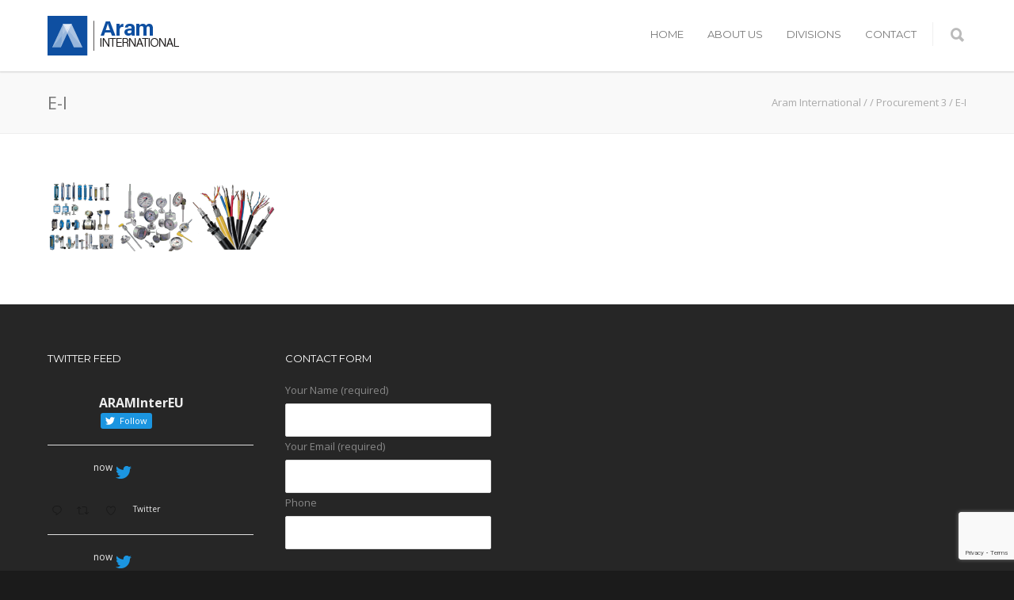

--- FILE ---
content_type: text/html; charset=utf-8
request_url: https://www.google.com/recaptcha/api2/anchor?ar=1&k=6LfbHFYeAAAAAN9spvELWOu_FYQNf2lzmLMeLm4j&co=aHR0cHM6Ly9hcmFtaW50ZXIuZXU6NDQz&hl=en&v=PoyoqOPhxBO7pBk68S4YbpHZ&size=invisible&anchor-ms=20000&execute-ms=30000&cb=snb4zn7ddmwa
body_size: 48786
content:
<!DOCTYPE HTML><html dir="ltr" lang="en"><head><meta http-equiv="Content-Type" content="text/html; charset=UTF-8">
<meta http-equiv="X-UA-Compatible" content="IE=edge">
<title>reCAPTCHA</title>
<style type="text/css">
/* cyrillic-ext */
@font-face {
  font-family: 'Roboto';
  font-style: normal;
  font-weight: 400;
  font-stretch: 100%;
  src: url(//fonts.gstatic.com/s/roboto/v48/KFO7CnqEu92Fr1ME7kSn66aGLdTylUAMa3GUBHMdazTgWw.woff2) format('woff2');
  unicode-range: U+0460-052F, U+1C80-1C8A, U+20B4, U+2DE0-2DFF, U+A640-A69F, U+FE2E-FE2F;
}
/* cyrillic */
@font-face {
  font-family: 'Roboto';
  font-style: normal;
  font-weight: 400;
  font-stretch: 100%;
  src: url(//fonts.gstatic.com/s/roboto/v48/KFO7CnqEu92Fr1ME7kSn66aGLdTylUAMa3iUBHMdazTgWw.woff2) format('woff2');
  unicode-range: U+0301, U+0400-045F, U+0490-0491, U+04B0-04B1, U+2116;
}
/* greek-ext */
@font-face {
  font-family: 'Roboto';
  font-style: normal;
  font-weight: 400;
  font-stretch: 100%;
  src: url(//fonts.gstatic.com/s/roboto/v48/KFO7CnqEu92Fr1ME7kSn66aGLdTylUAMa3CUBHMdazTgWw.woff2) format('woff2');
  unicode-range: U+1F00-1FFF;
}
/* greek */
@font-face {
  font-family: 'Roboto';
  font-style: normal;
  font-weight: 400;
  font-stretch: 100%;
  src: url(//fonts.gstatic.com/s/roboto/v48/KFO7CnqEu92Fr1ME7kSn66aGLdTylUAMa3-UBHMdazTgWw.woff2) format('woff2');
  unicode-range: U+0370-0377, U+037A-037F, U+0384-038A, U+038C, U+038E-03A1, U+03A3-03FF;
}
/* math */
@font-face {
  font-family: 'Roboto';
  font-style: normal;
  font-weight: 400;
  font-stretch: 100%;
  src: url(//fonts.gstatic.com/s/roboto/v48/KFO7CnqEu92Fr1ME7kSn66aGLdTylUAMawCUBHMdazTgWw.woff2) format('woff2');
  unicode-range: U+0302-0303, U+0305, U+0307-0308, U+0310, U+0312, U+0315, U+031A, U+0326-0327, U+032C, U+032F-0330, U+0332-0333, U+0338, U+033A, U+0346, U+034D, U+0391-03A1, U+03A3-03A9, U+03B1-03C9, U+03D1, U+03D5-03D6, U+03F0-03F1, U+03F4-03F5, U+2016-2017, U+2034-2038, U+203C, U+2040, U+2043, U+2047, U+2050, U+2057, U+205F, U+2070-2071, U+2074-208E, U+2090-209C, U+20D0-20DC, U+20E1, U+20E5-20EF, U+2100-2112, U+2114-2115, U+2117-2121, U+2123-214F, U+2190, U+2192, U+2194-21AE, U+21B0-21E5, U+21F1-21F2, U+21F4-2211, U+2213-2214, U+2216-22FF, U+2308-230B, U+2310, U+2319, U+231C-2321, U+2336-237A, U+237C, U+2395, U+239B-23B7, U+23D0, U+23DC-23E1, U+2474-2475, U+25AF, U+25B3, U+25B7, U+25BD, U+25C1, U+25CA, U+25CC, U+25FB, U+266D-266F, U+27C0-27FF, U+2900-2AFF, U+2B0E-2B11, U+2B30-2B4C, U+2BFE, U+3030, U+FF5B, U+FF5D, U+1D400-1D7FF, U+1EE00-1EEFF;
}
/* symbols */
@font-face {
  font-family: 'Roboto';
  font-style: normal;
  font-weight: 400;
  font-stretch: 100%;
  src: url(//fonts.gstatic.com/s/roboto/v48/KFO7CnqEu92Fr1ME7kSn66aGLdTylUAMaxKUBHMdazTgWw.woff2) format('woff2');
  unicode-range: U+0001-000C, U+000E-001F, U+007F-009F, U+20DD-20E0, U+20E2-20E4, U+2150-218F, U+2190, U+2192, U+2194-2199, U+21AF, U+21E6-21F0, U+21F3, U+2218-2219, U+2299, U+22C4-22C6, U+2300-243F, U+2440-244A, U+2460-24FF, U+25A0-27BF, U+2800-28FF, U+2921-2922, U+2981, U+29BF, U+29EB, U+2B00-2BFF, U+4DC0-4DFF, U+FFF9-FFFB, U+10140-1018E, U+10190-1019C, U+101A0, U+101D0-101FD, U+102E0-102FB, U+10E60-10E7E, U+1D2C0-1D2D3, U+1D2E0-1D37F, U+1F000-1F0FF, U+1F100-1F1AD, U+1F1E6-1F1FF, U+1F30D-1F30F, U+1F315, U+1F31C, U+1F31E, U+1F320-1F32C, U+1F336, U+1F378, U+1F37D, U+1F382, U+1F393-1F39F, U+1F3A7-1F3A8, U+1F3AC-1F3AF, U+1F3C2, U+1F3C4-1F3C6, U+1F3CA-1F3CE, U+1F3D4-1F3E0, U+1F3ED, U+1F3F1-1F3F3, U+1F3F5-1F3F7, U+1F408, U+1F415, U+1F41F, U+1F426, U+1F43F, U+1F441-1F442, U+1F444, U+1F446-1F449, U+1F44C-1F44E, U+1F453, U+1F46A, U+1F47D, U+1F4A3, U+1F4B0, U+1F4B3, U+1F4B9, U+1F4BB, U+1F4BF, U+1F4C8-1F4CB, U+1F4D6, U+1F4DA, U+1F4DF, U+1F4E3-1F4E6, U+1F4EA-1F4ED, U+1F4F7, U+1F4F9-1F4FB, U+1F4FD-1F4FE, U+1F503, U+1F507-1F50B, U+1F50D, U+1F512-1F513, U+1F53E-1F54A, U+1F54F-1F5FA, U+1F610, U+1F650-1F67F, U+1F687, U+1F68D, U+1F691, U+1F694, U+1F698, U+1F6AD, U+1F6B2, U+1F6B9-1F6BA, U+1F6BC, U+1F6C6-1F6CF, U+1F6D3-1F6D7, U+1F6E0-1F6EA, U+1F6F0-1F6F3, U+1F6F7-1F6FC, U+1F700-1F7FF, U+1F800-1F80B, U+1F810-1F847, U+1F850-1F859, U+1F860-1F887, U+1F890-1F8AD, U+1F8B0-1F8BB, U+1F8C0-1F8C1, U+1F900-1F90B, U+1F93B, U+1F946, U+1F984, U+1F996, U+1F9E9, U+1FA00-1FA6F, U+1FA70-1FA7C, U+1FA80-1FA89, U+1FA8F-1FAC6, U+1FACE-1FADC, U+1FADF-1FAE9, U+1FAF0-1FAF8, U+1FB00-1FBFF;
}
/* vietnamese */
@font-face {
  font-family: 'Roboto';
  font-style: normal;
  font-weight: 400;
  font-stretch: 100%;
  src: url(//fonts.gstatic.com/s/roboto/v48/KFO7CnqEu92Fr1ME7kSn66aGLdTylUAMa3OUBHMdazTgWw.woff2) format('woff2');
  unicode-range: U+0102-0103, U+0110-0111, U+0128-0129, U+0168-0169, U+01A0-01A1, U+01AF-01B0, U+0300-0301, U+0303-0304, U+0308-0309, U+0323, U+0329, U+1EA0-1EF9, U+20AB;
}
/* latin-ext */
@font-face {
  font-family: 'Roboto';
  font-style: normal;
  font-weight: 400;
  font-stretch: 100%;
  src: url(//fonts.gstatic.com/s/roboto/v48/KFO7CnqEu92Fr1ME7kSn66aGLdTylUAMa3KUBHMdazTgWw.woff2) format('woff2');
  unicode-range: U+0100-02BA, U+02BD-02C5, U+02C7-02CC, U+02CE-02D7, U+02DD-02FF, U+0304, U+0308, U+0329, U+1D00-1DBF, U+1E00-1E9F, U+1EF2-1EFF, U+2020, U+20A0-20AB, U+20AD-20C0, U+2113, U+2C60-2C7F, U+A720-A7FF;
}
/* latin */
@font-face {
  font-family: 'Roboto';
  font-style: normal;
  font-weight: 400;
  font-stretch: 100%;
  src: url(//fonts.gstatic.com/s/roboto/v48/KFO7CnqEu92Fr1ME7kSn66aGLdTylUAMa3yUBHMdazQ.woff2) format('woff2');
  unicode-range: U+0000-00FF, U+0131, U+0152-0153, U+02BB-02BC, U+02C6, U+02DA, U+02DC, U+0304, U+0308, U+0329, U+2000-206F, U+20AC, U+2122, U+2191, U+2193, U+2212, U+2215, U+FEFF, U+FFFD;
}
/* cyrillic-ext */
@font-face {
  font-family: 'Roboto';
  font-style: normal;
  font-weight: 500;
  font-stretch: 100%;
  src: url(//fonts.gstatic.com/s/roboto/v48/KFO7CnqEu92Fr1ME7kSn66aGLdTylUAMa3GUBHMdazTgWw.woff2) format('woff2');
  unicode-range: U+0460-052F, U+1C80-1C8A, U+20B4, U+2DE0-2DFF, U+A640-A69F, U+FE2E-FE2F;
}
/* cyrillic */
@font-face {
  font-family: 'Roboto';
  font-style: normal;
  font-weight: 500;
  font-stretch: 100%;
  src: url(//fonts.gstatic.com/s/roboto/v48/KFO7CnqEu92Fr1ME7kSn66aGLdTylUAMa3iUBHMdazTgWw.woff2) format('woff2');
  unicode-range: U+0301, U+0400-045F, U+0490-0491, U+04B0-04B1, U+2116;
}
/* greek-ext */
@font-face {
  font-family: 'Roboto';
  font-style: normal;
  font-weight: 500;
  font-stretch: 100%;
  src: url(//fonts.gstatic.com/s/roboto/v48/KFO7CnqEu92Fr1ME7kSn66aGLdTylUAMa3CUBHMdazTgWw.woff2) format('woff2');
  unicode-range: U+1F00-1FFF;
}
/* greek */
@font-face {
  font-family: 'Roboto';
  font-style: normal;
  font-weight: 500;
  font-stretch: 100%;
  src: url(//fonts.gstatic.com/s/roboto/v48/KFO7CnqEu92Fr1ME7kSn66aGLdTylUAMa3-UBHMdazTgWw.woff2) format('woff2');
  unicode-range: U+0370-0377, U+037A-037F, U+0384-038A, U+038C, U+038E-03A1, U+03A3-03FF;
}
/* math */
@font-face {
  font-family: 'Roboto';
  font-style: normal;
  font-weight: 500;
  font-stretch: 100%;
  src: url(//fonts.gstatic.com/s/roboto/v48/KFO7CnqEu92Fr1ME7kSn66aGLdTylUAMawCUBHMdazTgWw.woff2) format('woff2');
  unicode-range: U+0302-0303, U+0305, U+0307-0308, U+0310, U+0312, U+0315, U+031A, U+0326-0327, U+032C, U+032F-0330, U+0332-0333, U+0338, U+033A, U+0346, U+034D, U+0391-03A1, U+03A3-03A9, U+03B1-03C9, U+03D1, U+03D5-03D6, U+03F0-03F1, U+03F4-03F5, U+2016-2017, U+2034-2038, U+203C, U+2040, U+2043, U+2047, U+2050, U+2057, U+205F, U+2070-2071, U+2074-208E, U+2090-209C, U+20D0-20DC, U+20E1, U+20E5-20EF, U+2100-2112, U+2114-2115, U+2117-2121, U+2123-214F, U+2190, U+2192, U+2194-21AE, U+21B0-21E5, U+21F1-21F2, U+21F4-2211, U+2213-2214, U+2216-22FF, U+2308-230B, U+2310, U+2319, U+231C-2321, U+2336-237A, U+237C, U+2395, U+239B-23B7, U+23D0, U+23DC-23E1, U+2474-2475, U+25AF, U+25B3, U+25B7, U+25BD, U+25C1, U+25CA, U+25CC, U+25FB, U+266D-266F, U+27C0-27FF, U+2900-2AFF, U+2B0E-2B11, U+2B30-2B4C, U+2BFE, U+3030, U+FF5B, U+FF5D, U+1D400-1D7FF, U+1EE00-1EEFF;
}
/* symbols */
@font-face {
  font-family: 'Roboto';
  font-style: normal;
  font-weight: 500;
  font-stretch: 100%;
  src: url(//fonts.gstatic.com/s/roboto/v48/KFO7CnqEu92Fr1ME7kSn66aGLdTylUAMaxKUBHMdazTgWw.woff2) format('woff2');
  unicode-range: U+0001-000C, U+000E-001F, U+007F-009F, U+20DD-20E0, U+20E2-20E4, U+2150-218F, U+2190, U+2192, U+2194-2199, U+21AF, U+21E6-21F0, U+21F3, U+2218-2219, U+2299, U+22C4-22C6, U+2300-243F, U+2440-244A, U+2460-24FF, U+25A0-27BF, U+2800-28FF, U+2921-2922, U+2981, U+29BF, U+29EB, U+2B00-2BFF, U+4DC0-4DFF, U+FFF9-FFFB, U+10140-1018E, U+10190-1019C, U+101A0, U+101D0-101FD, U+102E0-102FB, U+10E60-10E7E, U+1D2C0-1D2D3, U+1D2E0-1D37F, U+1F000-1F0FF, U+1F100-1F1AD, U+1F1E6-1F1FF, U+1F30D-1F30F, U+1F315, U+1F31C, U+1F31E, U+1F320-1F32C, U+1F336, U+1F378, U+1F37D, U+1F382, U+1F393-1F39F, U+1F3A7-1F3A8, U+1F3AC-1F3AF, U+1F3C2, U+1F3C4-1F3C6, U+1F3CA-1F3CE, U+1F3D4-1F3E0, U+1F3ED, U+1F3F1-1F3F3, U+1F3F5-1F3F7, U+1F408, U+1F415, U+1F41F, U+1F426, U+1F43F, U+1F441-1F442, U+1F444, U+1F446-1F449, U+1F44C-1F44E, U+1F453, U+1F46A, U+1F47D, U+1F4A3, U+1F4B0, U+1F4B3, U+1F4B9, U+1F4BB, U+1F4BF, U+1F4C8-1F4CB, U+1F4D6, U+1F4DA, U+1F4DF, U+1F4E3-1F4E6, U+1F4EA-1F4ED, U+1F4F7, U+1F4F9-1F4FB, U+1F4FD-1F4FE, U+1F503, U+1F507-1F50B, U+1F50D, U+1F512-1F513, U+1F53E-1F54A, U+1F54F-1F5FA, U+1F610, U+1F650-1F67F, U+1F687, U+1F68D, U+1F691, U+1F694, U+1F698, U+1F6AD, U+1F6B2, U+1F6B9-1F6BA, U+1F6BC, U+1F6C6-1F6CF, U+1F6D3-1F6D7, U+1F6E0-1F6EA, U+1F6F0-1F6F3, U+1F6F7-1F6FC, U+1F700-1F7FF, U+1F800-1F80B, U+1F810-1F847, U+1F850-1F859, U+1F860-1F887, U+1F890-1F8AD, U+1F8B0-1F8BB, U+1F8C0-1F8C1, U+1F900-1F90B, U+1F93B, U+1F946, U+1F984, U+1F996, U+1F9E9, U+1FA00-1FA6F, U+1FA70-1FA7C, U+1FA80-1FA89, U+1FA8F-1FAC6, U+1FACE-1FADC, U+1FADF-1FAE9, U+1FAF0-1FAF8, U+1FB00-1FBFF;
}
/* vietnamese */
@font-face {
  font-family: 'Roboto';
  font-style: normal;
  font-weight: 500;
  font-stretch: 100%;
  src: url(//fonts.gstatic.com/s/roboto/v48/KFO7CnqEu92Fr1ME7kSn66aGLdTylUAMa3OUBHMdazTgWw.woff2) format('woff2');
  unicode-range: U+0102-0103, U+0110-0111, U+0128-0129, U+0168-0169, U+01A0-01A1, U+01AF-01B0, U+0300-0301, U+0303-0304, U+0308-0309, U+0323, U+0329, U+1EA0-1EF9, U+20AB;
}
/* latin-ext */
@font-face {
  font-family: 'Roboto';
  font-style: normal;
  font-weight: 500;
  font-stretch: 100%;
  src: url(//fonts.gstatic.com/s/roboto/v48/KFO7CnqEu92Fr1ME7kSn66aGLdTylUAMa3KUBHMdazTgWw.woff2) format('woff2');
  unicode-range: U+0100-02BA, U+02BD-02C5, U+02C7-02CC, U+02CE-02D7, U+02DD-02FF, U+0304, U+0308, U+0329, U+1D00-1DBF, U+1E00-1E9F, U+1EF2-1EFF, U+2020, U+20A0-20AB, U+20AD-20C0, U+2113, U+2C60-2C7F, U+A720-A7FF;
}
/* latin */
@font-face {
  font-family: 'Roboto';
  font-style: normal;
  font-weight: 500;
  font-stretch: 100%;
  src: url(//fonts.gstatic.com/s/roboto/v48/KFO7CnqEu92Fr1ME7kSn66aGLdTylUAMa3yUBHMdazQ.woff2) format('woff2');
  unicode-range: U+0000-00FF, U+0131, U+0152-0153, U+02BB-02BC, U+02C6, U+02DA, U+02DC, U+0304, U+0308, U+0329, U+2000-206F, U+20AC, U+2122, U+2191, U+2193, U+2212, U+2215, U+FEFF, U+FFFD;
}
/* cyrillic-ext */
@font-face {
  font-family: 'Roboto';
  font-style: normal;
  font-weight: 900;
  font-stretch: 100%;
  src: url(//fonts.gstatic.com/s/roboto/v48/KFO7CnqEu92Fr1ME7kSn66aGLdTylUAMa3GUBHMdazTgWw.woff2) format('woff2');
  unicode-range: U+0460-052F, U+1C80-1C8A, U+20B4, U+2DE0-2DFF, U+A640-A69F, U+FE2E-FE2F;
}
/* cyrillic */
@font-face {
  font-family: 'Roboto';
  font-style: normal;
  font-weight: 900;
  font-stretch: 100%;
  src: url(//fonts.gstatic.com/s/roboto/v48/KFO7CnqEu92Fr1ME7kSn66aGLdTylUAMa3iUBHMdazTgWw.woff2) format('woff2');
  unicode-range: U+0301, U+0400-045F, U+0490-0491, U+04B0-04B1, U+2116;
}
/* greek-ext */
@font-face {
  font-family: 'Roboto';
  font-style: normal;
  font-weight: 900;
  font-stretch: 100%;
  src: url(//fonts.gstatic.com/s/roboto/v48/KFO7CnqEu92Fr1ME7kSn66aGLdTylUAMa3CUBHMdazTgWw.woff2) format('woff2');
  unicode-range: U+1F00-1FFF;
}
/* greek */
@font-face {
  font-family: 'Roboto';
  font-style: normal;
  font-weight: 900;
  font-stretch: 100%;
  src: url(//fonts.gstatic.com/s/roboto/v48/KFO7CnqEu92Fr1ME7kSn66aGLdTylUAMa3-UBHMdazTgWw.woff2) format('woff2');
  unicode-range: U+0370-0377, U+037A-037F, U+0384-038A, U+038C, U+038E-03A1, U+03A3-03FF;
}
/* math */
@font-face {
  font-family: 'Roboto';
  font-style: normal;
  font-weight: 900;
  font-stretch: 100%;
  src: url(//fonts.gstatic.com/s/roboto/v48/KFO7CnqEu92Fr1ME7kSn66aGLdTylUAMawCUBHMdazTgWw.woff2) format('woff2');
  unicode-range: U+0302-0303, U+0305, U+0307-0308, U+0310, U+0312, U+0315, U+031A, U+0326-0327, U+032C, U+032F-0330, U+0332-0333, U+0338, U+033A, U+0346, U+034D, U+0391-03A1, U+03A3-03A9, U+03B1-03C9, U+03D1, U+03D5-03D6, U+03F0-03F1, U+03F4-03F5, U+2016-2017, U+2034-2038, U+203C, U+2040, U+2043, U+2047, U+2050, U+2057, U+205F, U+2070-2071, U+2074-208E, U+2090-209C, U+20D0-20DC, U+20E1, U+20E5-20EF, U+2100-2112, U+2114-2115, U+2117-2121, U+2123-214F, U+2190, U+2192, U+2194-21AE, U+21B0-21E5, U+21F1-21F2, U+21F4-2211, U+2213-2214, U+2216-22FF, U+2308-230B, U+2310, U+2319, U+231C-2321, U+2336-237A, U+237C, U+2395, U+239B-23B7, U+23D0, U+23DC-23E1, U+2474-2475, U+25AF, U+25B3, U+25B7, U+25BD, U+25C1, U+25CA, U+25CC, U+25FB, U+266D-266F, U+27C0-27FF, U+2900-2AFF, U+2B0E-2B11, U+2B30-2B4C, U+2BFE, U+3030, U+FF5B, U+FF5D, U+1D400-1D7FF, U+1EE00-1EEFF;
}
/* symbols */
@font-face {
  font-family: 'Roboto';
  font-style: normal;
  font-weight: 900;
  font-stretch: 100%;
  src: url(//fonts.gstatic.com/s/roboto/v48/KFO7CnqEu92Fr1ME7kSn66aGLdTylUAMaxKUBHMdazTgWw.woff2) format('woff2');
  unicode-range: U+0001-000C, U+000E-001F, U+007F-009F, U+20DD-20E0, U+20E2-20E4, U+2150-218F, U+2190, U+2192, U+2194-2199, U+21AF, U+21E6-21F0, U+21F3, U+2218-2219, U+2299, U+22C4-22C6, U+2300-243F, U+2440-244A, U+2460-24FF, U+25A0-27BF, U+2800-28FF, U+2921-2922, U+2981, U+29BF, U+29EB, U+2B00-2BFF, U+4DC0-4DFF, U+FFF9-FFFB, U+10140-1018E, U+10190-1019C, U+101A0, U+101D0-101FD, U+102E0-102FB, U+10E60-10E7E, U+1D2C0-1D2D3, U+1D2E0-1D37F, U+1F000-1F0FF, U+1F100-1F1AD, U+1F1E6-1F1FF, U+1F30D-1F30F, U+1F315, U+1F31C, U+1F31E, U+1F320-1F32C, U+1F336, U+1F378, U+1F37D, U+1F382, U+1F393-1F39F, U+1F3A7-1F3A8, U+1F3AC-1F3AF, U+1F3C2, U+1F3C4-1F3C6, U+1F3CA-1F3CE, U+1F3D4-1F3E0, U+1F3ED, U+1F3F1-1F3F3, U+1F3F5-1F3F7, U+1F408, U+1F415, U+1F41F, U+1F426, U+1F43F, U+1F441-1F442, U+1F444, U+1F446-1F449, U+1F44C-1F44E, U+1F453, U+1F46A, U+1F47D, U+1F4A3, U+1F4B0, U+1F4B3, U+1F4B9, U+1F4BB, U+1F4BF, U+1F4C8-1F4CB, U+1F4D6, U+1F4DA, U+1F4DF, U+1F4E3-1F4E6, U+1F4EA-1F4ED, U+1F4F7, U+1F4F9-1F4FB, U+1F4FD-1F4FE, U+1F503, U+1F507-1F50B, U+1F50D, U+1F512-1F513, U+1F53E-1F54A, U+1F54F-1F5FA, U+1F610, U+1F650-1F67F, U+1F687, U+1F68D, U+1F691, U+1F694, U+1F698, U+1F6AD, U+1F6B2, U+1F6B9-1F6BA, U+1F6BC, U+1F6C6-1F6CF, U+1F6D3-1F6D7, U+1F6E0-1F6EA, U+1F6F0-1F6F3, U+1F6F7-1F6FC, U+1F700-1F7FF, U+1F800-1F80B, U+1F810-1F847, U+1F850-1F859, U+1F860-1F887, U+1F890-1F8AD, U+1F8B0-1F8BB, U+1F8C0-1F8C1, U+1F900-1F90B, U+1F93B, U+1F946, U+1F984, U+1F996, U+1F9E9, U+1FA00-1FA6F, U+1FA70-1FA7C, U+1FA80-1FA89, U+1FA8F-1FAC6, U+1FACE-1FADC, U+1FADF-1FAE9, U+1FAF0-1FAF8, U+1FB00-1FBFF;
}
/* vietnamese */
@font-face {
  font-family: 'Roboto';
  font-style: normal;
  font-weight: 900;
  font-stretch: 100%;
  src: url(//fonts.gstatic.com/s/roboto/v48/KFO7CnqEu92Fr1ME7kSn66aGLdTylUAMa3OUBHMdazTgWw.woff2) format('woff2');
  unicode-range: U+0102-0103, U+0110-0111, U+0128-0129, U+0168-0169, U+01A0-01A1, U+01AF-01B0, U+0300-0301, U+0303-0304, U+0308-0309, U+0323, U+0329, U+1EA0-1EF9, U+20AB;
}
/* latin-ext */
@font-face {
  font-family: 'Roboto';
  font-style: normal;
  font-weight: 900;
  font-stretch: 100%;
  src: url(//fonts.gstatic.com/s/roboto/v48/KFO7CnqEu92Fr1ME7kSn66aGLdTylUAMa3KUBHMdazTgWw.woff2) format('woff2');
  unicode-range: U+0100-02BA, U+02BD-02C5, U+02C7-02CC, U+02CE-02D7, U+02DD-02FF, U+0304, U+0308, U+0329, U+1D00-1DBF, U+1E00-1E9F, U+1EF2-1EFF, U+2020, U+20A0-20AB, U+20AD-20C0, U+2113, U+2C60-2C7F, U+A720-A7FF;
}
/* latin */
@font-face {
  font-family: 'Roboto';
  font-style: normal;
  font-weight: 900;
  font-stretch: 100%;
  src: url(//fonts.gstatic.com/s/roboto/v48/KFO7CnqEu92Fr1ME7kSn66aGLdTylUAMa3yUBHMdazQ.woff2) format('woff2');
  unicode-range: U+0000-00FF, U+0131, U+0152-0153, U+02BB-02BC, U+02C6, U+02DA, U+02DC, U+0304, U+0308, U+0329, U+2000-206F, U+20AC, U+2122, U+2191, U+2193, U+2212, U+2215, U+FEFF, U+FFFD;
}

</style>
<link rel="stylesheet" type="text/css" href="https://www.gstatic.com/recaptcha/releases/PoyoqOPhxBO7pBk68S4YbpHZ/styles__ltr.css">
<script nonce="kEKb67n9kbvmTvNdqPMLWw" type="text/javascript">window['__recaptcha_api'] = 'https://www.google.com/recaptcha/api2/';</script>
<script type="text/javascript" src="https://www.gstatic.com/recaptcha/releases/PoyoqOPhxBO7pBk68S4YbpHZ/recaptcha__en.js" nonce="kEKb67n9kbvmTvNdqPMLWw">
      
    </script></head>
<body><div id="rc-anchor-alert" class="rc-anchor-alert"></div>
<input type="hidden" id="recaptcha-token" value="[base64]">
<script type="text/javascript" nonce="kEKb67n9kbvmTvNdqPMLWw">
      recaptcha.anchor.Main.init("[\x22ainput\x22,[\x22bgdata\x22,\x22\x22,\[base64]/[base64]/[base64]/[base64]/[base64]/UltsKytdPUU6KEU8MjA0OD9SW2wrK109RT4+NnwxOTI6KChFJjY0NTEyKT09NTUyOTYmJk0rMTxjLmxlbmd0aCYmKGMuY2hhckNvZGVBdChNKzEpJjY0NTEyKT09NTYzMjA/[base64]/[base64]/[base64]/[base64]/[base64]/[base64]/[base64]\x22,\[base64]\x22,\x22XH7Dr8OuV8Orw7nCmHMWJAbDmSPDl8Kfw6DClMOXwqHDhhM+w5DDtH7Cl8Okw5Y4wrjCoT9wSsKPKsKYw7nCrMOdLxPCvExtw5TCtcOqwpNFw4zDs2fDkcKgbhMFIjUQaDsBc8Kmw5jCv3VKZsOcw7EuDsKgblbCocO9wpDCnsOFwr5GAnIXNWo/cgZ0WMOcw7Y+BCfCocOBBcOHw6QJcHDDhBfCm2bCscKxwoDDoEl/VFoHw4dpEQzDjQtywoc+F8KKw6nDhUTCicOtw7FlwonCncK3QsKPYVXCgsO1w6nDm8OgbsO6w6PCkcKfw7cXwrQzwrVxwo/CpsOsw4kXwrTDt8Kbw57CmyRaFsOhUsOgT1/DnncCw7rCoGQlw5DDgzdgwpIIw7jCvyDDnnhUMMK+wqpKOMOMHsKxFMKbwqgiw5LCsArCr8OnAlQyHDvDkUvCpiB0wqREc8OzFG57c8O8wpPCvn5Qwph4wqfCkDtkw6TDvVUvYhPCrcOXwpw0bsOIw57Ci8O/wrZPJWbDqH8dLGIdCcODFXNWVVrCssOPcz1obmtzw4XCrcO+wr3CuMOrcW0ILsKCwoI6wpYjw73Di8KsMSzDpRF/Z8OdUDHCjcKYLjrDmsONLsKXw4lMwpLDpwPDgl/CqibCknHCkFfDosK8OjUSw4NNw5QYAsKma8KSNxBEJBzCiRXDkRnDrlzDvGbDuMKpwoFfwoTCsMKtHF7DjCrCm8K6CTTCm07DjMKtw7klPMKBEHMpw4PCgGzDvQzDrcKfY8OhwqfDgwUGTnPCiDPDi3XCtDIASiDChcOmwqcRw5TDrMKRfQ/CsQFeKmTDgsK4woLDpnTDvMOFETrDt8OSDFllw5VCw63DlcKMYXPCvMO3OzQ6QcKqDx3DgBXDp8OAD23CjSMqAcKcwpnCmMK0VsOmw5/CujtNwqNgwoRpDSvCs8ONM8Klwrp5IEZHCytqH8KDGChneD/DsQBXAhxcwprCrSHCqsKOw4zDksO3w7odLD7CmMKCw5EcbiPDmsOQXAl6wr8sZGpNDsOpw5jDkcKzw4FAw70HXSzCl3RMFMK8w71Ea8Kcw6oAwqBORMKOwqAKEx80w59wdsKtw7pewo/CqMKOMk7CmsKzbjsrw6sWw71PUi3CrMObC03DqQgaFiw+XjYIwoJfbiTDuDXDncKxAxNpFMK9HsKMwqV3fCLDkH/Cjmwvw6MITmLDkcOpwprDvjzDrMOUYcOuw5IJCjVYJA3Dmh92wqfDqsOuLyfDsMKoGBR2GsO0w6HDpMKCw5vCmB7Cp8OqN1/CucKYw5wYwoPCkA3CkMOILcO5w4YfH3EWwobCsQhGUiXDkAwdXAAew4UHw7XDkcOQw5EUHB4XKTkBwoDDnU7CiHQqO8KrHjTDicOGRBTDqiDDrsKGTD9TZcKIw6XDglo/w5PCmMONeMOvw6nCq8Osw5hGw6bDocKmeCzCsmNcwq3DqsOOw40CcTjDmcOEd8K/w4kFHcOjw6XCt8OEw7nCk8OdFsOmwqDDmsKPTxAHRCxbIGE4wpclRxZRGnEIC8OnGMOof1nDtsOpDjwTw5LDpz/ClcKBI8OvN8O6wq3Ck20DXC1uw71iNMKGw78mBcOxw7XDn1TCgDQVw7HDojxmwq9eHkl0w77Cs8OOHU3DmcKnSsOGQ8K/T8Oyw5XClSXDmsKYPcOMAWjDjhLCpMOKw67ClT5qBcO0w5peNVxmU2jDqU0Re8Kfw5IGwqE5SmbCt0jCg0EAwpFuw7vDucKWwqnCusO9KxRrwqIvTsKseno6IzzConpqfw59wrwKY0ZLBkxUS2BkPGwJw6sUIUrCrcK/BMOxw6LDnkrDisOMK8OQSiBTwrjDp8K1ekoRwrQ4Q8KKw6/Cvg/CisKNJU7ChsKhw4jDmsOLwo4VwrLCvsOqa3Ifwp/CnUDCiwbDvmMSURdZQzUCwpLCqcK6wo04w5LCgcKBZmLDpcK0aDHDrljCmRXCp2Rkw5UCw5rChApBw6/ChSVlFH7CmS44a23DnD0kw6zCh8OjOMOrwqTCjcKjPMKeKsKlw7V7w65kwqTChBHDqBQnwr7CpD8Uwp3CmRDDr8OQZMOFan9ECsOkOjpawqvCusOiw7xrccKabj3CuRXDqBvCpsOAPThab8Ojw6HCjB/ClsOewq/Dmzx8UWTDkMO6w6zCiMO3wqPCpx9eworDmcOtwrZGw7stw7MyFUh9w7LDjcKIN1rCtcOjQTjDjUXDr8O+OkBIwowKwpIcw5pkw5bCh181w4FACcO/w6pwwpPDrBs0bcObwqbDuMOiesKyfgIlKFARXXPCmsOtRcKqSsOkwqRyWcK1LMOlRcKNE8KIwpPCggzDhQJXRwbCmsKlUTTDpMOGw5rCgsOQeSrDmMOVKx8BXlHDhjd0woLCvsOzNsOeSsKBw7vCrRrDnWV1w4jCvsOrCG/Cv2kgf0XCm3pVUzRZQCvCqmh4w4Mgw5g8KClew7M1O8KYScOTNsKQwpPDtsKfwqXCgD3Cg29hwqhzw5gYdz7CoF3CtX4sEcO1w74/WWHCmcO+acKtGMKITcK2HsO+w4fDhE3CmVLDvE0yGcKqf8KZN8O4wpRVJR1tw5huOg8IYsKiODRCc8KtZktew4DCuUIsAjt0bcOUwrsUYGzCgMOALMOiwprDmT8qRcOiw7g3V8O7ECV4wrFkVx7DgMO9QsOiwp/DrFrDjAILw59fRsKxworCg2V3TcOjwqNMMcOmwrl0w43CqMKgOSnCq8KgbnzDgAc/[base64]/CrcKQKiJnwr4PwqnCiwwfcB3CkhM7w5xLwo0jKxARCcKtwq/CgcOIw4B7w6bDscORICvCnMO9wo8cwpvClXbCpsOBFivCq8KOw6B2w5IAwo/CvMKcwqo3w4fClEvDh8OpwqllawPCnsK/PHTDil5sc1vCt8KpdMKSesK+w40/FcOFwoBIGzRgLSHCvgYzHhZ4w5B7T089eRYKKEQVw5oew7Eiw4YSwpbCvjk6w6Qlw6FRXcOQw7khLcKcPcOsw7p1w5V9Tnhuwp5KIMKJw7hkw5/[base64]/Cg8KSw4jDpQ7CnMK7wqE8w6bCq8K1wpbCkXUpwo/DucObR8OAAsOBesOBFcOzwrJOwoHCtcKfw4fCu8OjwoLCnsOjbcO6w5Inw5UtOsKPwq9ywprDjAdcHG42wqNuw6BIJD9be8OFwpbCg8Krw47CvQ3DoFghB8OZd8O/RcO1w6nCn8KDUxDDjWJUPDPDi8OvM8OAKm4DU8OcG1DDjsORBMK+wp3CmsOsO8Kew4nDqX7DrBHCt0TCrcKNw4jDjcK1JmgUMC9CAAvCq8OBw7vCnsKZwqXDt8O3R8K3CmtBA3ItwqsnZcOdGhzDq8K9wroow4/[base64]/Eixobg1yQUPCp8K9E8OGG17Ds8KxBsK+GyATwrbDvsOqYsOyeBfDucOmw40cPsK5w7x7w7wIeQFHN8OLJUDCrSLCucKFA8OwdzbCvsOuwoxowoAuwrLDlsOOwqHDhCoHw44JwpAsdMKIAcOiXigkAcK0w7/ChxYsRTjDqsKzUgpWDsKhfRoZwrUBV3jCjcKZNcKoBhbDoXLCg30dM8OQwpoITgM/O17DpMOKEn/[base64]/DqVg9GsOydcKzfMOIeMOdEmQsRcOnw7TDo8ObwojCp8Kha1lIUsKqAE4OwrzCpcKnwrHChsO/W8O3PVx0bBcBS0lkTcO4UMKfwqrCnMKowoJVw7bDrcOTwoZIWcODMcO6YMO3wot5w7/[base64]/[base64]/Dp8OoXVQ8CsOvN8KcBGcqw6tpwrVZw7oxwpAOw73CrnXDhsKIMcKuw5AYw4PClMKYW8K0w4vDsSB8cA7Dpy3CosOFGcOqM8KAJDtlw5ADw5rDogQawofDlCdSDMOVXHTCkcOAKsOeIVRGGMKCw7MJw74hw5PDmR7CjkdJw4o/YHHCqMOZw73Dj8KCwocNaAgcw4FJwonCosO/w5M8wqEfwrPCmgIWw4xpw59ww4Q+wopmw6zCiMKYNEPCk1sqwpRfeRg9wq/CjsOhNMK1MUnDrcKBdMK+wrDDgcOSA8Kdw6bCrsKzwr5Kw7c1CsO9w5Mtw6pcQEdhMFJgWcOIP3LDusK8KcOKQsK2w5Qkw49aYRkwSMOrwqnDkQkJCMKHw7zCi8OkwqbDgQcQwp/Ckwxvwpgrwphyw6jDoMOpwpYNbMKWG3YIXB3Csnxgw69Ze31qwpvDj8KFwovCmyALw6jDocKXCQ3ChMKlwqTDjsOPw7TCvC/[base64]/w5o6SMKmLhlmw60CwrvCuAJoU8OjUFHCs8KEHGLCs8O2LjJVwrhqw6IvW8Kqw53CocOTOMO/UTIDw6/[base64]/Dhw7DlMK8LB/DqAkbNsKyJXDDsMKdKGbDssOcRMOZelkawrHDg8OdezLCmsO7f1vCimQ7wodow7pswpwCwqUhwop0ZXHCoC/DiMKQWgUeGEPCvMKUwphrBlnCisK4WVzCmWrDkMOPKMOgBsKUMMKaw69Kwo/CoFXDl0zCqzotw4fDtsKYUz8xw79sfcKQQsOAwqIsB8OKaRwWejMewpAAT1jCrzbClcKyVGzDpcO5wobDsMKKNBgtwqfCjsOPw4zCuULClQ4PZjYzIMKqWMOqL8O5esKhwr4Aw7LDjsOJccKzdl/Cjj4PwrNqVMK4wrHCocKVwpd/w4BrJFjDqk3CjgTCvmLCkwISwqI3D2QtMEo7w7I/ecORw43CsR/DpMOySm/[base64]/[base64]/CkybDkcOVwr5HYHDDjcKfwo7CgcO5w5cZB8O9cG/CiMOQAl1fw5Y7aDRuaMOrCsKAO2bDjzUjQVDCt3Now75YIEHDn8O9MMKkwq7Dj2vCrMOIw77CusO1HRYww7rCtsK1wr9Hwpp4GsK1OsOCQMOcw7JYwoTDpDHCtcOBWzrDqW/CqMKLbRvDgMODWcOtw7TCgcOCwrQiwodnY0jDlcOKFg0awprCvDDCkHPCn3cfFAdpwpnDgAsiM2rDuGLDrsOiLSh8wrYmICxmL8KdWcK+ZlHCun7DlcO9w5QKwq5hXEdaw6gmw6LCkg/ClV0DO8OkOWN7wrl+fMKvHMOMw4XCkDdgwp1PwpbChW3CnkbCscO9K3fDvCnCiVVDw74ldQLDlMKdwrEDE8Ovw5vDu2bDqg7Cgx1TVsO4d8KnUcOvGmQHHX0Kwpd6wpHDjCohAsOewp/[base64]/ClsO/woQow5bCo3DDh8KIwqXDucOew4DCuMOPVcK0NsOTJEI2woZRw6lwCgzCk2zDljzChMO/w4FZesOeVzgkwpAhGsOFPAwFwoLCqcKEw6fCksK4w5sVT8OFwqXDkAjDosO6csOLMz/CmsOWUWPDtMKxw6Niw4nCpMOawp8Paz3CkMKIEGE2w4HCiylmw5/[base64]/DvgrCtsKgw7jCm2jCrgrDqzwnbcKSwq7DjcKVwqnCgDx6w43DucOOQijCqsO+w47CgsOdVQgpw53CiyYrPFkAw57DqsO4wrPCn3ZjB2/DgTvDjsKGPsKEW1xMw6jDoMOgMcONwow4wqQ+wq/CrXDDrXoREl3DvMKmZcOvw5YOw6zCtnXDowBKw4fCriLDp8OSDF9tRVNcNV3DhS8lw6zDimvDssK+wq7DqhTDucKmZMKQwrDCnMOFJcOOJDzDrAoNe8OsWhjDqcOzEMK/EcKuw6HCs8KZwpQIwqPCokXCugt3dSlnckXCkUjDo8OaacORw6LCjsK2wrTCisOSw4ZuVkY3JxspGFEoS8OhwqXCrCfDuFMZwplrw5fDtsKzw5g6w5PCs8OLWQMGw6AtbMKIQA7Dk8OJJsKVTB1Mw7jDmy/DrcKGYHg5McOMwqjDhTVRwpjDnMOdwp5Yw6rCkAN+U8KRTMOcAELDqcKrVmBzw549RMKnXF3Dunkpw6A5wo1qw5BQAF/[base64]/DpD3Dp8OAw5TChE0pND7CuMOPw7dcLcOqw6NGw6bCpCtbw5gJTU9pD8OFwqkIw5fCksK2w69KTsKnHMONX8KBBlEFwpNWw43CkMKcw67Cr1DDuVoiSj0TwpvCrEUPw5dbC8Kdw7RxTMKINBhUOAArSsKmwqvChDsrF8KWwohNcsOQHcK+wq/DnXU1w5bCsMKBwq9pw5IcB8KTwpPChhLCjMKZwonDksKKUsKaSHPDhwjCoDLDiMKAwr3CnMO/w59Owro+w6nCqn/Cu8O2wq7Dm1DDuMKAFE4mwoAjw4RpZ8KwwrgLI8Ktw6rDijPDgXjDjzAew4xwwpjDghTDlMK8UMOawrLCjsKxw6sUah3DjAwAwoZ0wpZFwqVMw6FtAcKjHV/[base64]/[base64]/[base64]/DplnDhRjDocOEwpkzwqp0wrvCosK4XMOWamfCpMKqw7hbw5llw7pMwrp2w4o1w4F9w5okNH1Yw78+W2UObT7CgXgpw7XDisK5w77CusK6VcKeGMOgw7JTwqx5cTvDjRdIOWQJw5XDtiUwwr/[base64]/DkkpXIsKzwqMBw7nCkhvCpAd+eh5jwqXDpsOAw5g3wpglw5TDicKPGjTDjsK7wrogwrZ3F8ORMzrCtsO3wr/Cm8OVwrnDuUcNw7zDmxQ/wqc3QR3CoMO0egVqYwokEMO9TMO5PmpHOMKsw5jDhGh1woYhLVbDqUxtw6bDq1bCgcKBITZYw7DClVNPwqHCuCNke2XDpBHCnRbCmMKEwqDDqcOzV3DDhi/[base64]/Cm8OYCAPDjMO9wpEOfwF0PcKgZE1Kwp97ccOjwpPDucKwcsKcwonDvsOKwobCsipGwrJFwqAcw5nDvcOybXjCumfDuMKvSWRPwp9LwrAhL8KEZkRnwr3Cp8Kbw4VPD1t+R8OuGMKrYMK3TAIZw4Raw5NlYcKIasOHIMOeXcKMw6RqwoDCt8Kzw6HCm1c/JMOyw70kw6rCg8KXwq4iwodlF0oiaMO7w7AMw4sHCw7Drm3CrMObb2/ClsOQw7TCnxbDvAJsYg88CmbCvk/[base64]/ClMKkw7ogwrwPOwkcw4fDkcKsGMKhehbCp8OXw7TCh8K1w7nDoMKywr/CvQzDtMK5wr8hwonCp8KzUH7CgmF9WMKswrLDmcObwpgPw75yDcOzw7pcM8OAaMOcwo3DvhkHwqXDv8O/ecOEwo5rKgAPwr5owqrCq8KqwrjDpiXCnsOBM0fCmcOhw5LCrUhNwpVVwr9VDsKTw7ANwrzCkiU3WHlswoHDgV/CkE82w5gAwp3DqsKRJcKnwrRJw5ZWdMKrw442wrgQw6LDvkvCt8Ksw7ZCGgwxw51lPQLDiWzDrF1aJC1kw6dBM0hEwrUVC8OWVMOQwoLDmmjDj8KewqnCmcKywpt/emnCtBtMw60bZsODwqTCuGtmFmfCnsKwHMOvMlUxw6vCm2rCjnBqwppEw6fCu8OZRjd2PApQbcORAMKnccODwpnChsONwo8+wrAPSmvCg8ODeBUZwr7CtsKPTygtVsK/[base64]/w4/Cjw7Dp8KmFUd9wqUZwqLDm1PCrFhgDcOFw6zCpsO7J3nDtMK0eRrDpsOmdiDCvsOnR1TCn2E/bMKyX8Ogwq7CtcKGwobCklbDgcKbwqFrXcOdwqt+wrjCmFnCminDpcK/FwbDuirCusO9MmLDjsO5w5HChhpDPMOYJAjDhMKiRMOId8Kuw7E2wqdcwp/Di8KxwqjCgcKwwq4CwojDisOVwpPDkTTDinNnXy9iRGlow5pkesOjwq1Pw7vDkXIOE3DCknIXw7c/wqRpw4zDvQ/[base64]/[base64]/DuTg0wrEKwrNAw6MFw49qbhjCimcSNsODw6DCtcOuYMK3DQPDvUQ4w6Ihwo3DtMOLbEZVw43DgcK3YmLDtMKhw5PClTDDpsKwwpkwF8KawpVGfgHDt8KUwpnDn2HClC/Di8OLAWTDnMORcGLDvMKRw6AXwqbCngx2wrDDrl7DlGHChsOTwqHDgWQBwrjCuMKkwpfCgULChsKDw4vDusO7T8KkBVQdIcOVZWcGbQc/[base64]/WMKow5LDl8KVw6YtPsKnfsKnLnfCkhTCgsK/wqNOZcOVF8K3w4clBcKhw5PCrHsMw6bDmgPDjBhcNnlPwrYFa8K7w7LCpn/[base64]/CqgrClsKcT15jSSdRwoI3cwtDwq/ChAHCkyfDlRXCviJxGsOuNloFw7JcwqHDosKMw4jDrsO1ZyRRw7zDnDFWw40mYiNFCRnDmgbCjG/DrMOSwqdmwoLCh8KAw5doJj0KfsOnw7fCngjDtnXCvMOZP8KVwozCjibCmsKwKcKFw6A/G1gOfMOFwq9wdA3DrcOcV8ODw7LCum1ubBrCjWQgwqpOw5rDlSTCvzoxwofDmcKfw7I5wrvDolsjHMKobAdCw4ZyQMK1IxbCuMKWPznDlWxiwqdoHMO6BsK1w6s/[base64]/DscKtUMKaecOfw4VpecKNw79JTcOswofDvcO3J8Kcw5I8DcOtw4hnwpbCmcOTV8KXWQTDhRsBPcKXw4kew70qw5NywqJLwrXCvXNARMKLWcOawo84w4nDr8O7L8OPTmTDqcOOwo/CkMKtw7wPCMK2wrfDuE0uRsOfw7Q2D3NwWsKFwpkTTEk0wpQEwoNxwqHCvcK2w69Xw7Igw7LDnhgKWMKzwqTDjMOUw77DoFfChMOrFRc+woI8acKjw41JPkzCvE7CughdwrvDvgTDnFzCi8OfdMOVwrlswq/CjE/CnULDpMKneRjDqMO0A8Kuw4LDgVZAJmjCgsOhYFvDv1djw6PDpMKXUnzChcO+woIfwqMqPcKgIcKueW3CtmnCiT9Ww5BffSjCrcKXw5/ClMOQw77CnMOfw6AqwqpGwovCuMK2woTCt8Owwp8Nw63CkQzDhUpew4rCsMKDw57DicOXwqPCgcK9FU/DjcKoX2cUKcK2CcKBDRfCisKWw6tdw7PCnMOIw5XDujRcbsKrN8KlwrbClMKPNhvCmDJFw7LDucKgw7fDmsKEw5l+woEawozCg8OKwrHDqsOYHMKjQGPDisKzLsKdcnjDlMK/[base64]/wobCoE5wQCBbScKbP33CncO9PcOHwoFzYsOnw5cvw4LCjMOmw6APw7xIw5AVUcKZw65iIEDCiRBQwqhhw4LCvsO1Yg4mU8OMGjrDgWnCoyZlEBdDwqdgwqLCpkLDuSLDuVRqwq/CmFvDnWBuwpsLwrvCvnDDkcK2w4A9CW49NcKYw6nCiMOjw4TDq8OawrHClmAVdMOLw4Buw4fCssKRAWohwpPDp3Z+OsKcw7nDpMOjDsORw7MRBcO2UcKMekd1w7IqOsO1w7LDtwHCicO0Yh9QZSAGwqvDgDFUwqnDghVVWMKKwo1VYMOww67Dgn/DlMOZwpbDlFNGKSbDmcKFNFzClnVaegnDksOGw5DDpMOzw7bDuxbChMKJBifCkMK6wrg3wrLDkk5rw48AJMKpUMKfwrHDvMKEUllpw5/DgQ00UhhmR8KMw6lcdsO2wqPCmgnDoBVrfMKUGQPDocKpwpTDrcKSwpfDhxhRZylxHylCRcKgw4gJH2bDqMOEXsK3ZR7DkBvCozvDlMOcw7jCg3TDhcKRwovCsMO7SsOJJ8OzG0zCqWscbsK/wpDDrcKjwprDisKrw6xqwr1dw7XDp8KdasKywr/Ck0jCpMKsX33Dl8OjwqA/FQLCuMOgFcOdOcK1w4XCp8K/[base64]/Dk2hlwrVXEsOlwrQewp82TsOPeDvChyN8JMKTwqLCjcKTw5TCqsOgwrZFZi3CqsOpwpvCpS1EWsOQw4dKbcO9woVACsOIwoHChwYmwp53w47ChnxPU8OYw67DtMOgMMOKwr7DnMK8WMOMwrzCoTR7X2ciUAjCq8Kvw6F6PMOnL0dVw7DCr2/DgxfDn3FfdMK/w7UnWMKWwosqwrDDjcOJJj/DqcK6ITjCs1HCn8KcEsO+w4rCmgcNwqPCqcOIw73DgsKcwr7CgmQdFcOIIk5Gw5XCtsK8w7vDssOJwoTDrsKOwpssw4JjS8Ktw7LCijYjY1g2w6c/d8K/wr7CgsKaw4ttw7nCm8OybMKKwqrCoMOFDVrDt8KDwp0Qw7saw61+UF4XwqNtEn0CesK6d13DlV89IUQIw7DDp8OubsO5dMOlw6UKw65Fw6/CtcKUwqLCucKQBSXDnnHDiwliegzCuMOBwqglVG5xw4/[base64]/CmsKVwpl1w7DDhhXCvgfDpR7CrMOHwpnCk8O+wp07wpYjeB5SbFJCw5rDnmLDgAjClALCkMKrICxAX1JOwq8YwoNsfsK6w4RGQHLCoMKVw6nClsOBTcOfacOZw5/DisOmw4bDqG7CuMKMwo3DvsKdWDQUwrTDtcORw6XDmQJew5vDpcKHw6bCvisiw5k8G8O0DQbDuMOkw5cuY8K4OmLDnyxYYH4qfcKWw6VqFSHDsXfCpQZmGlNEVWnCm8Omw57DonnCrjtxbQlCw78RPFFuwqvDmcKRw7pew65wwqnDjcOlwrp7w4Mcwq/CkEnCuGLDncKewovDoGLCmE7DnMKGw4Bpwrcawq9dO8KXwojDjA9XQ8KWw41Da8OHBsODVMKLShFZAcKhJcOpSWl5alEVwp83w5nDtyscd8KgWHEFwpEtM3jCqUTDmMOewoEEwobCnsKUwp/Ds1zDrm4rwrwKPMOqw4JMwqTDkcOJT8OWw7PClw0sw4k4DMKSw7EQblw5w4zDoMOaX8Opw6lHHD7Cr8K/c8Ovw5jCuMO9w7pxE8OCwojCv8KsUMKbXRjDgcOuwqrCvWPDrhfCtcO/wrjCuMOqacOnwp3CnsKNaXjCsEfDrCrDnsKpw5xrwrfDqgcOw7lQwrJfMcKDwo3CqxLDm8KmPcKDPCNYDsK1RQvCm8OVMjt2d8KQL8K/w697wpLCkDZlHcODwrBqayHCscKFw5/[base64]/w6QhQj8pw5DCnsOQwqjCil3DmMOTwr10csO4GiVfJQQnw4XDin/CkcK/BMOkwpJWw4B/w7JjalTCrnxaA0JfeXDCvSXDu8ORwqYtwofCicOJYsKpw5wwwo3DvXLDpzjDowhYQ3ZXJcO/BmxkwqzDq1JxEMO8w6NnYlnDsnESwpYcw7Y2HCrDtA8jw5zDksOHw41cOcK2w6wqWjzDiQx9LU1dwqbCp8K/SnMSw4nDtcK1wp3CtsO5BcKrwrzDtMOiw6hQw47CsMOxw54/wqDCsMOow7zDnAdEw67CtEnDssKOKk3CoyLDgg7CpCdAT8KdDFvCtTJJw4J0w6NzwoXDpEYJwoxSwonDjsKWw5tnwoLDqsK7MjZtO8KKcMOaPsKkw4bCmxDClyLCnAc5wq/CtVDDtmgPasKlw4PCs8KDw4LDh8OWw4nCjcOkdcKdwonDlk/DsBbDicOLCMKPBsKUKiBBw6TDhkvDq8ORGsOBR8KFIG8yH8OYXMOcIirDjCJeXMKUw4bDqsOaw5PCkEEmw7oBw4Qgw5NdwpLClxrDuSsFw6/Du1jCmMOOZ08mwpgYw7YqwqgNAcOywrU2HsKuwp/Cg8KoUcO1WAZmw4PCsMKzIwd8KkvCg8K4w7rCjATDuBnCv8KwMC/Dt8Ojw5vCqxA4dsORwogNZnZXUMOPwp3DlzDDrnYxwqhue8OGahpWwrnDlsOIRyoiHFfDo8KUTiXCjXPCvsOCc8OaQTgywoxXBcKxwoXCpmxTB8OaKsOxCUnCvMKjwqJ3w5XDhnbDp8KDwooWejI6w6jDlMKyw6NFw4tqaMO1QGYwwq7DqsONOm/[base64]/DhMOVAMOMHWTClMOrBsOBOcOfw6DDqSM+w7QNwrfDrMKhwpxTbinDnMORw5Z1DBJawoRzA8O3YQLDl8O8EX4lw7/CiGo+DMKaZG/Dm8O2w6HCtw3DqmjCocO+w7DChXMESMOmBHHDjXLCmsKGwoh9wrfCvsKFwq8FQizDmz4Yw70LDMONN1JxcMOowr56E8OZwofDkMO2aXbDocKpw63CgjjDssOHw5/[base64]/[base64]/DtcOpw4Q6YAPComjClV8fwp9GTsK6CcKTDR7DlcK9wo4qwq1gUm3CjVLCr8KAPhAsMVg+NnHClMKbwrYLw7/CgsK1wowAKyYnMWgaV8KgC8KGw60qasKGw4kUwrJXw4nDrArCvjLCjcKlW0UEw4nCow9lw5rDgMKxw7k8w4ldOMKAwqUZCMKVw4Q4w7zDk8KIYMKhw5fDksOufMKeEsKPUsOoOwvDqQ3CnBhhw6fCtB17F3XCp8ORP8OPw65cwrQCVMOPwqPCs8KWWh/CrRNhwq7DkTvDsgYdwrYewqXCjFktMAI0w57ChE1Pwr/DicO4w5MNwqBHwpTCnMKvZhcxCgPCn3BSU8OCJ8OjMlvCn8OnBnomw5nDksO7w6zCgD3DucKITkIww5BSwrvCjEvDrcOaw7/DusKmwqLDsMK/w6x1UcKxEVhQwpUHXFhPw4o3wrzCucKZwrBTKcOra8OnMcOFNkXCoBTDmjd9wpXCvcOxUyEGcFzCnCYeKW3CusKmZzTDuz/[base64]/CjcKHQx1yC3tVw7nCtDXDiHrCvVwgTMKCa3TDjx9qa8KeOsOwQcOCw4HDksKwLE4lwrnCq8OSw4xeexFWAVzDlGQ6w47ChsOedUTCpEMfPyTDs3LDkMKjPl9AFW/Ci3B6w4tZwoDCvsO7w4rDiUTDrMOFBsKiw7zChD8cwrLCqG3DtF89D1zDvxNkwq4ZAsOuw6gBw4lxwq45w7IAw5xwQcKtwr8cw7DDkxshAQjCjsKYQ8OLDsOBw4A7CsO2Yg/Cl1svwrHCpjbDql9owqkrw5Y6ARxpCgzDmjzDocOWHMOlbBPDpsKEw6VpATR0w5zCp8KTcTrDiF1cw7PDl8KEwrPCtsKyb8KhVmlAfyJ3wpUuwrxrwp5nwo/[base64]/[base64]/CtCg5woFzKcODwo/[base64]/CkzzDoVlhWcK4w5JSLsKvwo4xDnrDpMOjbwJaKsKuw6rDiDvCuhFAAl5lw6rCicKLZ8OIwpI1wpZmw4RYwqRAW8O/w6bDm8KrcSrDoMOJw5rCqsK4bgDCtsKLwq/CknbDoF3DrcOjYxIIRsK3w68bw6TCtwXCgsKdJ8K/DAXCvEvCncKbZsKbAnEjw54cbsOvwpguC8ObOmEqwpnDiMKSwqNBwopnck7CsQ4Swo7Dj8OGw7PCo8OZw7JVDmXDrcKiEVsjwqjDpMK+LyAQF8Omwp/DnhfDjMKaQWkBwoTCs8KkOMOZE03Ch8OEw67DpsKgw5PDiUtRw5kpczpTwpxLcA0aJGTCm8OBdTrCi2zCi1XDiMO8N1LDn8KOOi/ChlvCmX1UCMKcwrPCk0jDgVMZPVnDqCPDn8KHwqIeOkdVMcOtYMOUw5LCksKUNynDixnDmMOqPcO1wrjDqcKzRkLDhnjDgCFzwpTCq8OyKsOJWi8iU0HCvsOkEMKMLMKVL0nCqMKbCsKyQTvDlS7CtMOqJMK6w7Uow5bCi8KOw6LDvEpJD1XDiEEPwp/CjMKlR8OowoLDigbCm8OYw6nDi8KrHxnClsO2ERoNw60fWyDCtcOwwr7Dm8OFLwBPw4RhworDhVdAwp47aEXDlilnw7jChw7DvkfCqMO0TGPCrsKDwoDDt8OCw45zUHNVw4lcSsOAT8KGFnPCvcK8wq/CisOZP8OLw6YtKMOswrjCj8KIw59/DcKvf8KXVBrCusOrwpIgwpMBwprDglnDi8Omw4bCiTPDlcKdwqnDq8KZA8OfTm1Mw7HCmkoWbcKSwrfDuMKJw4zCgsKNVcKiw4/Dl8OhEsOLwobCssKbwrXDhlgvKXEtw63CmBXCv2oOw49YLhB4w7RYZMOSw6ofwqrDtsKSYcKMQHZuSVbCicOyDzh1VMKawqYTA8O+w4zDljAVQsKqfcOxw5rDkRTDjMOJw459JcO2w4XDnyJwwoLDssOOwpktDQtmd8OSUVLCjRADwociw6LCjnbChx/DgMK8w5QBwp/Dk0bCqsK3w77Cti7DvcKVRcOpw4M3d0rCg8KTVAYiwrVHw7XCosKlwrzDvcO6WsOhwrpbeGHDjMOAVsO5esOsWcKowqrCuwjDl8OHw6XCmApBEHwXw5hFSAjDkMO1D283AHBIw5J1w5vCvcOeHB7CscOvDE/DhMODw4/CrgbCocK+YsOYQ8Kcwotew5Yow7bDtjnCmkTCqcKUw5tCRUlREsKNwp7DuHfDj8KwIA/Du10Wwr3Cu8Ohwq4iwr/DrMOvw7/DjVbDuFA9FUPDlR5nKcKyTcKZw5cNVcKoZsOJHwQDw7PCtMKvWgHDksOPw6ERDC3CpsOiwp1cwodpcsOlPcKVTRTDjQM/FsKRw7DClxhsScK2OcO6w4FtHMO2wrAXKH8Mwrc4AWbCscKGw6xBZCvDg3FNAQ/DpisnUsOSwpfCjDE4w4fDnsKiw5sPVMKRw6PDscKwGsOyw6bCgDzDkhJ9b8KTwrc4w4lcOsKPwqwRfcOJw7rCm29cAzfDpD8wSnJWw7fCoXrCj8KKw4rDuzB5J8KcJy7CslfDmCrDiBzCpDnDrMK6wqbDjlUkwpQZP8KfwoTCmljDmsOZNsKfwr/DmygXeBPDtMOawqjDhnoLNlbDqMKBYsOiwql6wpjCu8K2XFHCqVHDjQDCtMKawpfDk2dDVsOnI8OoBcK7wo5pwp3Ci07CvcOlw5Q/[base64]/wrTDk8O9wpPCt8Oyw4LDrsO8NsKxVX/DgMK0Q24Kw7jDgSTCrcKSCcK+w7V+wo3CrsO4wqIcwq7ClEBJOsOLw7JOERsdXWE5ZlseeMOIw6B1cV7Do0nDtykjAnnCvMOcw4JuFWgxw5ELfx5ZIxgkwrwmw7gRwpQuwqDCpBnDpEnCtx/CiyLDsGpELysXW0vCvRheHcOrwp3DjW/Ci8OhUsO6JMODw6TCtsKdKsKww7h8wpDDkiPCvsK+X3oPTx1/[base64]/[base64]/DnsKjW8KRKxfClwvCtMOEwqPCgEjCg8OzCcO0w4bDvmAxV2zCrAgSw4zDgcKbQMKdUsKPDcOtw6jDoSPDlMOGwp/[base64]/DsMOVBMK2wrR3w5gWZ28SwoMPFEvCkATCiD7DhFjDqyHDkWhKw73DohnDkcOdw47CnjvCqcOlQltowrFTw4Unwp7DqsOrWSJjwrcbwqdgXcK8R8KmdsOJQ3BADcKHIwvCiMOke8O2Lz1bwrHCn8Ksw5nDmcO/BE8yw4lONRvDsUzDsMOUCMKyw7DDmzXCgcO0w6t8w7cMwqNVwpgWw67CkFViw48aTxQgwoXDj8KCw5PCucOlwrzDjcKDw7g3XX0uZcKKw6sbQEx2OhABLUDDuMKHwpNbKMKmw5gvQ8KBX2zCuQbDrcKMw6TDugU0w7HDolJaBsKNworDgVs7RsOKJX/CqcOPw7fDgcOkPcOtdcKcwrzCkz/CtyNqJW7DocKQUsO2w6jCrU/DjMKZw61Gw6rCrWHCrEnCmMOyccOcw4MPdMOTw7DDh8OUw4JHwq/Dpm3CvxNvUjYeG2AVVcOFanXCliPDpsOXwq3DgMOuw5Umw67CrwdPwq5BwqDDgcKvbzMTC8KkdsO4fcOQwrPDtcKcw6XCs23DlVBiHsONU8KIDsKFTsKtw5nDpC5OwpDCvT1Uw5AYwrACw5/DusOhw6LDmXfDsXrDmMOqaijDtBnCj8KRLn98w49/w5/DocO2w6FZAwnCqsOFHH4nEkEkCsOwwq4KwolCNhZ0w5VHwo3CjMOlw5nCjMO6wpdld8Kvw5VGw6PDgMOhw6c/ZcO5QgrDuMO1wpBKOsOPwrfCpsOaasOEw7kywqoJw5NXwrHDqcK6w458w6fCm3nDkWYkw5jDmUfCkTRJVnTCnkfDi8KQw7jCrGzCnsKHw5/CoXvDmsO2JsOKw5HCg8KwVR9nw5PCpMKPRhvDp319wqrDiVNawoY1B0/[base64]/Ch1ELXcOhGsO6w6XDnSbDgR3Dt11Dw4XCkjdvwqHCngUpPkLDo8KNw5QOw642CjnCpDEbwq/DqiUPLErCgsOkwqbDmTBEOcKKw50SwobCsMKzwrTDkMKWF8K5wr4+BMO6QMKHd8OaY3o0wp/CusKnKMKmQBpPFcOAMR/DssOMw78JST/DvXfCkD3CucOvw5HDmiPCoTDCh8OLwrkvw5xfwqduw7bCssO+w7XChRsGw7sGOC7CmMKBwqRDY1I/a3tDQk3DkMKqdXMFBSMTP8OXCsKIFMKqeRfCjsOgNgjDuMOWDsK1w7vDlztfHjsqwoYkHcO5wrDCkCBqEMO5cS7DmMOSwoJYw7VmOcOXFRrDgBnCkTkRw6MrwojCv8Kcw5HCuWMjOHxeYMOJBsOHKsOuw6jDvSZTwofCrMOranETY8OiZsOowpDDv8OkGEXDtsK/w7QQwoMoXQXCt8KrTSnDvV9Ww4bDmcKdN8K4wrjCpW0mw4/Dp8KSDMOtBsOmwrB0IV3Cp04ueXpuwqbCnxJEGMKEw4TCqxLDrsOjw7EvO1LDq0PCr8Klw49VCEIrwqwmfjnDuTfDrMK+DgtCwqLDmDobN3dXf20sZS3Ctidnw7dsw4RTN8OFw45ySMKYAcKrwrA4w5gxTFZ+wrnDrRt7w7F3K8O7w7cEw5/DkwHCtR0uWcOOwoF8w7hqA8KbwrHDnnXCkVXCksOSw4TCqVtXTxQewrbCrT80w7bCkzHCj1TCmmEIwop5dcKhw7A4wrlxw5wjNMKMwpXDhsKPw4dDCx7Dn8O1ERQMB8KdDcOjNV/CssO8K8KWOSBuZMK1RGrCrcOHw5zDmsOzDSnDicKrw4vDoMK1PzMgwqnCuWXCu3ctw6s4B8K1w5c/wroUfsKXwpTClCbCqwNnwqXCi8KQEALDq8Owwo8MHMKtBhvDqEnDp8OYw7DDhDrCqsK2XBbDq2vDnx9KSMKUw78lw5w/w5Yfw5h6wroOb30uKkZVU8KCw4PDlcK/[base64]/CtXZFw7dbwo4aw5ojwqXCiMOcCHjChmvDjgLCrQDDpcKEwq3ClsOWGcOve8OOfgptw5xkw5PCiWDDr8OxCcO6wrhTw4LDnjpDHBbDrWjClwtiw7PDgRgcLzPDvsKCchRNw555GcKaFl/CoD9MBcOqw712wpnDgsKzaRPDl8KEw5ZZL8OEXnbDmwZYwrxZw54PUEVbwqzDhsObwo9jAmA8NWDCkMOnLcK9f8OVw5BHDXopwqgXw5bCqmUjwrfDtcKgJMKLP8KABsKXRFXCkWoof2vDpMOuwpVtBcOHw4DDi8Kjcl3Djj/DhcOiNMKiwpIpwofCqsO7wqPDsMKNZcOzw4LCk0k1acO/wo/DjMOWH1vDqE56LsOqGDFhw5LDrMOQAUfDp215bcOSwotIT3xAawDDk8Kaw692QMOkCkzCviPCv8K5wp1awoAMw4bDuxDDiX0swp/[base64]/wrjCjsOZw5odwqHDocK8MCZQwrtrLsOqJ2BawoYgw6HDp1ldLUrCijfDmMKOw6VdTMOLwp81w6QFw6LDhcOHDkhEw6XCsDZNdcK6GMO/[base64]/[base64]/CisOEfX/[base64]/[base64]/CqkRVMmFkUBbDnljCvEXDsgUZwoURw47DosOCWmUAw4zDvsOSw7ghV3bDusKkXMOGUsO3A8KfwqB5BGEaw41Ww4/Dq0bDoMKpS8KWw6rDlsK1w5LDjyx9d1pdw6J0GsK7w4gBJznDuzXCs8ONw7fDvcK1w7vCjsK6K1nDl8KhwqfCnmHDosOEQizDoMOuwonCng/CphApw4obwpfDr8KVHSVoBkHCvMOkw6rCscOjW8OUV8OZGsOrJ8KjBsKcXDjDoVAFZMKIw5vDisKOwofDhmlAPsOOwoHCjsOzGkh7wrzCnsKmAG3ClU4ran3Cjj4uS8OEXTHCqSkgAiDCocK5Rm7ChRoiwqBVJ8Ofe8Obw7nCpcOTwo1Xw6LCihjCkcOgwojCqnAGwq/Cp8OZwrJGwqljMsKNw4MZPMKEan0rwqXCocK3w7oYwoE6wpTCvMKpYcOHTcK1O8KkB8K/w5YyKwXDqm3DtMOkwpkldcO8U8K4DRXDisKnwrgjwp/[base64]/w6BfN8OkwqAQIW9rHSnCtifCqmZqXsOBwrBga8OawqcrHADCr3BPw6DDi8KGKsKtVsKKb8OHwovCmMOnw49Pwp4KScO0dwjDp2drw7HDgTnDrQcUw4dfQsO8wp96w5jDusObwr17YzYPw7vCgMObbzbCq8KrQcKbw5AFw4FQL8O9BsK/[base64]/w7bDsMKhXS7ClMKjw7wswo7DicKiFsOSDgDDvgbDnCPDoD/CtBrCoUZIwrFrwrrDtcO9w78/wqohNMOZCjZ/w7bCrMO3w6fDj2xPwp0Mw4HCq8ODw7pxZ2jCi8KTTsO+w4whw6vDlMKkFcKxKW5mw7wbA1I5w4/DuEnDtBzCvcKyw7IVN3rDrcKmJsOmwr4uNnLDosKrAcKOw5nDocO+XcKAOxwNTMOmOTwVwqjCkMKOEsOxw68fOcOqAk0/[base64]/CmmLCs8KCwphXSsKdbcOEwp/[base64]/[base64]/CicKiclfDtARJwpB6w4NFasK1SxvDmAExSsOUJ8KAw6jDnsKFS3ttBMOcOm1Uw5HCvHcrJWp9OVFCaxYjf8KGdMKXw7AXM8OIU8OOGsKpG8O7EsOCZ8KXN8Obw7U7wpocaMO/[base64]/wonDtsObwooZwqDDuTjDlMOtwpLDhsOsw53DrcOSw70pFwd9JA3DnzYqw74Mw4AGOhhZLlnDl8OVw43CimbCsMOsOR7CmxzCu8KDLMKTBGXCj8OCBsOewqJGcGNWMsKEwp5Ew5LCuz1UwoTCoMK8NMKVw7YSw6EDI8OqMBnCm8OudQ\\u003d\\u003d\x22],null,[\x22conf\x22,null,\x226LfbHFYeAAAAAN9spvELWOu_FYQNf2lzmLMeLm4j\x22,0,null,null,null,1,[21,125,63,73,95,87,41,43,42,83,102,105,109,121],[1017145,159],0,null,null,null,null,0,null,0,null,700,1,null,0,\[base64]/76lBhnEnQkZnOKMAhnM8xEZ\x22,0,0,null,null,1,null,0,0,null,null,null,0],\x22https://araminter.eu:443\x22,null,[3,1,1],null,null,null,1,3600,[\x22https://www.google.com/intl/en/policies/privacy/\x22,\x22https://www.google.com/intl/en/policies/terms/\x22],\x228EsuTYFgfUOXCLtobnjnVlwbJJvmgQWf88cNrl5qomc\\u003d\x22,1,0,null,1,1769419037213,0,0,[39,198,52,39],null,[188,10],\x22RC-n70BmdhYepR8-Q\x22,null,null,null,null,null,\x220dAFcWeA7DVzlsOWWNWOOVx_0TniUynIeTjtuGJzCahQDfwrRZ2WBAAvMg9zcue5nt2VnYB6QmYOId953lqVWtp-onQKQc-Qynkw\x22,1769501837086]");
    </script></body></html>

--- FILE ---
content_type: text/html; charset=utf-8
request_url: https://www.google.com/recaptcha/api2/anchor?ar=1&k=6Ld0E5weAAAAALa-pekDnMLEj_z9cP-YssZYiwAX&co=aHR0cHM6Ly9hcmFtaW50ZXIuZXU6NDQz&hl=en&v=PoyoqOPhxBO7pBk68S4YbpHZ&size=normal&anchor-ms=20000&execute-ms=30000&cb=fs7tqadms29v
body_size: 49068
content:
<!DOCTYPE HTML><html dir="ltr" lang="en"><head><meta http-equiv="Content-Type" content="text/html; charset=UTF-8">
<meta http-equiv="X-UA-Compatible" content="IE=edge">
<title>reCAPTCHA</title>
<style type="text/css">
/* cyrillic-ext */
@font-face {
  font-family: 'Roboto';
  font-style: normal;
  font-weight: 400;
  font-stretch: 100%;
  src: url(//fonts.gstatic.com/s/roboto/v48/KFO7CnqEu92Fr1ME7kSn66aGLdTylUAMa3GUBHMdazTgWw.woff2) format('woff2');
  unicode-range: U+0460-052F, U+1C80-1C8A, U+20B4, U+2DE0-2DFF, U+A640-A69F, U+FE2E-FE2F;
}
/* cyrillic */
@font-face {
  font-family: 'Roboto';
  font-style: normal;
  font-weight: 400;
  font-stretch: 100%;
  src: url(//fonts.gstatic.com/s/roboto/v48/KFO7CnqEu92Fr1ME7kSn66aGLdTylUAMa3iUBHMdazTgWw.woff2) format('woff2');
  unicode-range: U+0301, U+0400-045F, U+0490-0491, U+04B0-04B1, U+2116;
}
/* greek-ext */
@font-face {
  font-family: 'Roboto';
  font-style: normal;
  font-weight: 400;
  font-stretch: 100%;
  src: url(//fonts.gstatic.com/s/roboto/v48/KFO7CnqEu92Fr1ME7kSn66aGLdTylUAMa3CUBHMdazTgWw.woff2) format('woff2');
  unicode-range: U+1F00-1FFF;
}
/* greek */
@font-face {
  font-family: 'Roboto';
  font-style: normal;
  font-weight: 400;
  font-stretch: 100%;
  src: url(//fonts.gstatic.com/s/roboto/v48/KFO7CnqEu92Fr1ME7kSn66aGLdTylUAMa3-UBHMdazTgWw.woff2) format('woff2');
  unicode-range: U+0370-0377, U+037A-037F, U+0384-038A, U+038C, U+038E-03A1, U+03A3-03FF;
}
/* math */
@font-face {
  font-family: 'Roboto';
  font-style: normal;
  font-weight: 400;
  font-stretch: 100%;
  src: url(//fonts.gstatic.com/s/roboto/v48/KFO7CnqEu92Fr1ME7kSn66aGLdTylUAMawCUBHMdazTgWw.woff2) format('woff2');
  unicode-range: U+0302-0303, U+0305, U+0307-0308, U+0310, U+0312, U+0315, U+031A, U+0326-0327, U+032C, U+032F-0330, U+0332-0333, U+0338, U+033A, U+0346, U+034D, U+0391-03A1, U+03A3-03A9, U+03B1-03C9, U+03D1, U+03D5-03D6, U+03F0-03F1, U+03F4-03F5, U+2016-2017, U+2034-2038, U+203C, U+2040, U+2043, U+2047, U+2050, U+2057, U+205F, U+2070-2071, U+2074-208E, U+2090-209C, U+20D0-20DC, U+20E1, U+20E5-20EF, U+2100-2112, U+2114-2115, U+2117-2121, U+2123-214F, U+2190, U+2192, U+2194-21AE, U+21B0-21E5, U+21F1-21F2, U+21F4-2211, U+2213-2214, U+2216-22FF, U+2308-230B, U+2310, U+2319, U+231C-2321, U+2336-237A, U+237C, U+2395, U+239B-23B7, U+23D0, U+23DC-23E1, U+2474-2475, U+25AF, U+25B3, U+25B7, U+25BD, U+25C1, U+25CA, U+25CC, U+25FB, U+266D-266F, U+27C0-27FF, U+2900-2AFF, U+2B0E-2B11, U+2B30-2B4C, U+2BFE, U+3030, U+FF5B, U+FF5D, U+1D400-1D7FF, U+1EE00-1EEFF;
}
/* symbols */
@font-face {
  font-family: 'Roboto';
  font-style: normal;
  font-weight: 400;
  font-stretch: 100%;
  src: url(//fonts.gstatic.com/s/roboto/v48/KFO7CnqEu92Fr1ME7kSn66aGLdTylUAMaxKUBHMdazTgWw.woff2) format('woff2');
  unicode-range: U+0001-000C, U+000E-001F, U+007F-009F, U+20DD-20E0, U+20E2-20E4, U+2150-218F, U+2190, U+2192, U+2194-2199, U+21AF, U+21E6-21F0, U+21F3, U+2218-2219, U+2299, U+22C4-22C6, U+2300-243F, U+2440-244A, U+2460-24FF, U+25A0-27BF, U+2800-28FF, U+2921-2922, U+2981, U+29BF, U+29EB, U+2B00-2BFF, U+4DC0-4DFF, U+FFF9-FFFB, U+10140-1018E, U+10190-1019C, U+101A0, U+101D0-101FD, U+102E0-102FB, U+10E60-10E7E, U+1D2C0-1D2D3, U+1D2E0-1D37F, U+1F000-1F0FF, U+1F100-1F1AD, U+1F1E6-1F1FF, U+1F30D-1F30F, U+1F315, U+1F31C, U+1F31E, U+1F320-1F32C, U+1F336, U+1F378, U+1F37D, U+1F382, U+1F393-1F39F, U+1F3A7-1F3A8, U+1F3AC-1F3AF, U+1F3C2, U+1F3C4-1F3C6, U+1F3CA-1F3CE, U+1F3D4-1F3E0, U+1F3ED, U+1F3F1-1F3F3, U+1F3F5-1F3F7, U+1F408, U+1F415, U+1F41F, U+1F426, U+1F43F, U+1F441-1F442, U+1F444, U+1F446-1F449, U+1F44C-1F44E, U+1F453, U+1F46A, U+1F47D, U+1F4A3, U+1F4B0, U+1F4B3, U+1F4B9, U+1F4BB, U+1F4BF, U+1F4C8-1F4CB, U+1F4D6, U+1F4DA, U+1F4DF, U+1F4E3-1F4E6, U+1F4EA-1F4ED, U+1F4F7, U+1F4F9-1F4FB, U+1F4FD-1F4FE, U+1F503, U+1F507-1F50B, U+1F50D, U+1F512-1F513, U+1F53E-1F54A, U+1F54F-1F5FA, U+1F610, U+1F650-1F67F, U+1F687, U+1F68D, U+1F691, U+1F694, U+1F698, U+1F6AD, U+1F6B2, U+1F6B9-1F6BA, U+1F6BC, U+1F6C6-1F6CF, U+1F6D3-1F6D7, U+1F6E0-1F6EA, U+1F6F0-1F6F3, U+1F6F7-1F6FC, U+1F700-1F7FF, U+1F800-1F80B, U+1F810-1F847, U+1F850-1F859, U+1F860-1F887, U+1F890-1F8AD, U+1F8B0-1F8BB, U+1F8C0-1F8C1, U+1F900-1F90B, U+1F93B, U+1F946, U+1F984, U+1F996, U+1F9E9, U+1FA00-1FA6F, U+1FA70-1FA7C, U+1FA80-1FA89, U+1FA8F-1FAC6, U+1FACE-1FADC, U+1FADF-1FAE9, U+1FAF0-1FAF8, U+1FB00-1FBFF;
}
/* vietnamese */
@font-face {
  font-family: 'Roboto';
  font-style: normal;
  font-weight: 400;
  font-stretch: 100%;
  src: url(//fonts.gstatic.com/s/roboto/v48/KFO7CnqEu92Fr1ME7kSn66aGLdTylUAMa3OUBHMdazTgWw.woff2) format('woff2');
  unicode-range: U+0102-0103, U+0110-0111, U+0128-0129, U+0168-0169, U+01A0-01A1, U+01AF-01B0, U+0300-0301, U+0303-0304, U+0308-0309, U+0323, U+0329, U+1EA0-1EF9, U+20AB;
}
/* latin-ext */
@font-face {
  font-family: 'Roboto';
  font-style: normal;
  font-weight: 400;
  font-stretch: 100%;
  src: url(//fonts.gstatic.com/s/roboto/v48/KFO7CnqEu92Fr1ME7kSn66aGLdTylUAMa3KUBHMdazTgWw.woff2) format('woff2');
  unicode-range: U+0100-02BA, U+02BD-02C5, U+02C7-02CC, U+02CE-02D7, U+02DD-02FF, U+0304, U+0308, U+0329, U+1D00-1DBF, U+1E00-1E9F, U+1EF2-1EFF, U+2020, U+20A0-20AB, U+20AD-20C0, U+2113, U+2C60-2C7F, U+A720-A7FF;
}
/* latin */
@font-face {
  font-family: 'Roboto';
  font-style: normal;
  font-weight: 400;
  font-stretch: 100%;
  src: url(//fonts.gstatic.com/s/roboto/v48/KFO7CnqEu92Fr1ME7kSn66aGLdTylUAMa3yUBHMdazQ.woff2) format('woff2');
  unicode-range: U+0000-00FF, U+0131, U+0152-0153, U+02BB-02BC, U+02C6, U+02DA, U+02DC, U+0304, U+0308, U+0329, U+2000-206F, U+20AC, U+2122, U+2191, U+2193, U+2212, U+2215, U+FEFF, U+FFFD;
}
/* cyrillic-ext */
@font-face {
  font-family: 'Roboto';
  font-style: normal;
  font-weight: 500;
  font-stretch: 100%;
  src: url(//fonts.gstatic.com/s/roboto/v48/KFO7CnqEu92Fr1ME7kSn66aGLdTylUAMa3GUBHMdazTgWw.woff2) format('woff2');
  unicode-range: U+0460-052F, U+1C80-1C8A, U+20B4, U+2DE0-2DFF, U+A640-A69F, U+FE2E-FE2F;
}
/* cyrillic */
@font-face {
  font-family: 'Roboto';
  font-style: normal;
  font-weight: 500;
  font-stretch: 100%;
  src: url(//fonts.gstatic.com/s/roboto/v48/KFO7CnqEu92Fr1ME7kSn66aGLdTylUAMa3iUBHMdazTgWw.woff2) format('woff2');
  unicode-range: U+0301, U+0400-045F, U+0490-0491, U+04B0-04B1, U+2116;
}
/* greek-ext */
@font-face {
  font-family: 'Roboto';
  font-style: normal;
  font-weight: 500;
  font-stretch: 100%;
  src: url(//fonts.gstatic.com/s/roboto/v48/KFO7CnqEu92Fr1ME7kSn66aGLdTylUAMa3CUBHMdazTgWw.woff2) format('woff2');
  unicode-range: U+1F00-1FFF;
}
/* greek */
@font-face {
  font-family: 'Roboto';
  font-style: normal;
  font-weight: 500;
  font-stretch: 100%;
  src: url(//fonts.gstatic.com/s/roboto/v48/KFO7CnqEu92Fr1ME7kSn66aGLdTylUAMa3-UBHMdazTgWw.woff2) format('woff2');
  unicode-range: U+0370-0377, U+037A-037F, U+0384-038A, U+038C, U+038E-03A1, U+03A3-03FF;
}
/* math */
@font-face {
  font-family: 'Roboto';
  font-style: normal;
  font-weight: 500;
  font-stretch: 100%;
  src: url(//fonts.gstatic.com/s/roboto/v48/KFO7CnqEu92Fr1ME7kSn66aGLdTylUAMawCUBHMdazTgWw.woff2) format('woff2');
  unicode-range: U+0302-0303, U+0305, U+0307-0308, U+0310, U+0312, U+0315, U+031A, U+0326-0327, U+032C, U+032F-0330, U+0332-0333, U+0338, U+033A, U+0346, U+034D, U+0391-03A1, U+03A3-03A9, U+03B1-03C9, U+03D1, U+03D5-03D6, U+03F0-03F1, U+03F4-03F5, U+2016-2017, U+2034-2038, U+203C, U+2040, U+2043, U+2047, U+2050, U+2057, U+205F, U+2070-2071, U+2074-208E, U+2090-209C, U+20D0-20DC, U+20E1, U+20E5-20EF, U+2100-2112, U+2114-2115, U+2117-2121, U+2123-214F, U+2190, U+2192, U+2194-21AE, U+21B0-21E5, U+21F1-21F2, U+21F4-2211, U+2213-2214, U+2216-22FF, U+2308-230B, U+2310, U+2319, U+231C-2321, U+2336-237A, U+237C, U+2395, U+239B-23B7, U+23D0, U+23DC-23E1, U+2474-2475, U+25AF, U+25B3, U+25B7, U+25BD, U+25C1, U+25CA, U+25CC, U+25FB, U+266D-266F, U+27C0-27FF, U+2900-2AFF, U+2B0E-2B11, U+2B30-2B4C, U+2BFE, U+3030, U+FF5B, U+FF5D, U+1D400-1D7FF, U+1EE00-1EEFF;
}
/* symbols */
@font-face {
  font-family: 'Roboto';
  font-style: normal;
  font-weight: 500;
  font-stretch: 100%;
  src: url(//fonts.gstatic.com/s/roboto/v48/KFO7CnqEu92Fr1ME7kSn66aGLdTylUAMaxKUBHMdazTgWw.woff2) format('woff2');
  unicode-range: U+0001-000C, U+000E-001F, U+007F-009F, U+20DD-20E0, U+20E2-20E4, U+2150-218F, U+2190, U+2192, U+2194-2199, U+21AF, U+21E6-21F0, U+21F3, U+2218-2219, U+2299, U+22C4-22C6, U+2300-243F, U+2440-244A, U+2460-24FF, U+25A0-27BF, U+2800-28FF, U+2921-2922, U+2981, U+29BF, U+29EB, U+2B00-2BFF, U+4DC0-4DFF, U+FFF9-FFFB, U+10140-1018E, U+10190-1019C, U+101A0, U+101D0-101FD, U+102E0-102FB, U+10E60-10E7E, U+1D2C0-1D2D3, U+1D2E0-1D37F, U+1F000-1F0FF, U+1F100-1F1AD, U+1F1E6-1F1FF, U+1F30D-1F30F, U+1F315, U+1F31C, U+1F31E, U+1F320-1F32C, U+1F336, U+1F378, U+1F37D, U+1F382, U+1F393-1F39F, U+1F3A7-1F3A8, U+1F3AC-1F3AF, U+1F3C2, U+1F3C4-1F3C6, U+1F3CA-1F3CE, U+1F3D4-1F3E0, U+1F3ED, U+1F3F1-1F3F3, U+1F3F5-1F3F7, U+1F408, U+1F415, U+1F41F, U+1F426, U+1F43F, U+1F441-1F442, U+1F444, U+1F446-1F449, U+1F44C-1F44E, U+1F453, U+1F46A, U+1F47D, U+1F4A3, U+1F4B0, U+1F4B3, U+1F4B9, U+1F4BB, U+1F4BF, U+1F4C8-1F4CB, U+1F4D6, U+1F4DA, U+1F4DF, U+1F4E3-1F4E6, U+1F4EA-1F4ED, U+1F4F7, U+1F4F9-1F4FB, U+1F4FD-1F4FE, U+1F503, U+1F507-1F50B, U+1F50D, U+1F512-1F513, U+1F53E-1F54A, U+1F54F-1F5FA, U+1F610, U+1F650-1F67F, U+1F687, U+1F68D, U+1F691, U+1F694, U+1F698, U+1F6AD, U+1F6B2, U+1F6B9-1F6BA, U+1F6BC, U+1F6C6-1F6CF, U+1F6D3-1F6D7, U+1F6E0-1F6EA, U+1F6F0-1F6F3, U+1F6F7-1F6FC, U+1F700-1F7FF, U+1F800-1F80B, U+1F810-1F847, U+1F850-1F859, U+1F860-1F887, U+1F890-1F8AD, U+1F8B0-1F8BB, U+1F8C0-1F8C1, U+1F900-1F90B, U+1F93B, U+1F946, U+1F984, U+1F996, U+1F9E9, U+1FA00-1FA6F, U+1FA70-1FA7C, U+1FA80-1FA89, U+1FA8F-1FAC6, U+1FACE-1FADC, U+1FADF-1FAE9, U+1FAF0-1FAF8, U+1FB00-1FBFF;
}
/* vietnamese */
@font-face {
  font-family: 'Roboto';
  font-style: normal;
  font-weight: 500;
  font-stretch: 100%;
  src: url(//fonts.gstatic.com/s/roboto/v48/KFO7CnqEu92Fr1ME7kSn66aGLdTylUAMa3OUBHMdazTgWw.woff2) format('woff2');
  unicode-range: U+0102-0103, U+0110-0111, U+0128-0129, U+0168-0169, U+01A0-01A1, U+01AF-01B0, U+0300-0301, U+0303-0304, U+0308-0309, U+0323, U+0329, U+1EA0-1EF9, U+20AB;
}
/* latin-ext */
@font-face {
  font-family: 'Roboto';
  font-style: normal;
  font-weight: 500;
  font-stretch: 100%;
  src: url(//fonts.gstatic.com/s/roboto/v48/KFO7CnqEu92Fr1ME7kSn66aGLdTylUAMa3KUBHMdazTgWw.woff2) format('woff2');
  unicode-range: U+0100-02BA, U+02BD-02C5, U+02C7-02CC, U+02CE-02D7, U+02DD-02FF, U+0304, U+0308, U+0329, U+1D00-1DBF, U+1E00-1E9F, U+1EF2-1EFF, U+2020, U+20A0-20AB, U+20AD-20C0, U+2113, U+2C60-2C7F, U+A720-A7FF;
}
/* latin */
@font-face {
  font-family: 'Roboto';
  font-style: normal;
  font-weight: 500;
  font-stretch: 100%;
  src: url(//fonts.gstatic.com/s/roboto/v48/KFO7CnqEu92Fr1ME7kSn66aGLdTylUAMa3yUBHMdazQ.woff2) format('woff2');
  unicode-range: U+0000-00FF, U+0131, U+0152-0153, U+02BB-02BC, U+02C6, U+02DA, U+02DC, U+0304, U+0308, U+0329, U+2000-206F, U+20AC, U+2122, U+2191, U+2193, U+2212, U+2215, U+FEFF, U+FFFD;
}
/* cyrillic-ext */
@font-face {
  font-family: 'Roboto';
  font-style: normal;
  font-weight: 900;
  font-stretch: 100%;
  src: url(//fonts.gstatic.com/s/roboto/v48/KFO7CnqEu92Fr1ME7kSn66aGLdTylUAMa3GUBHMdazTgWw.woff2) format('woff2');
  unicode-range: U+0460-052F, U+1C80-1C8A, U+20B4, U+2DE0-2DFF, U+A640-A69F, U+FE2E-FE2F;
}
/* cyrillic */
@font-face {
  font-family: 'Roboto';
  font-style: normal;
  font-weight: 900;
  font-stretch: 100%;
  src: url(//fonts.gstatic.com/s/roboto/v48/KFO7CnqEu92Fr1ME7kSn66aGLdTylUAMa3iUBHMdazTgWw.woff2) format('woff2');
  unicode-range: U+0301, U+0400-045F, U+0490-0491, U+04B0-04B1, U+2116;
}
/* greek-ext */
@font-face {
  font-family: 'Roboto';
  font-style: normal;
  font-weight: 900;
  font-stretch: 100%;
  src: url(//fonts.gstatic.com/s/roboto/v48/KFO7CnqEu92Fr1ME7kSn66aGLdTylUAMa3CUBHMdazTgWw.woff2) format('woff2');
  unicode-range: U+1F00-1FFF;
}
/* greek */
@font-face {
  font-family: 'Roboto';
  font-style: normal;
  font-weight: 900;
  font-stretch: 100%;
  src: url(//fonts.gstatic.com/s/roboto/v48/KFO7CnqEu92Fr1ME7kSn66aGLdTylUAMa3-UBHMdazTgWw.woff2) format('woff2');
  unicode-range: U+0370-0377, U+037A-037F, U+0384-038A, U+038C, U+038E-03A1, U+03A3-03FF;
}
/* math */
@font-face {
  font-family: 'Roboto';
  font-style: normal;
  font-weight: 900;
  font-stretch: 100%;
  src: url(//fonts.gstatic.com/s/roboto/v48/KFO7CnqEu92Fr1ME7kSn66aGLdTylUAMawCUBHMdazTgWw.woff2) format('woff2');
  unicode-range: U+0302-0303, U+0305, U+0307-0308, U+0310, U+0312, U+0315, U+031A, U+0326-0327, U+032C, U+032F-0330, U+0332-0333, U+0338, U+033A, U+0346, U+034D, U+0391-03A1, U+03A3-03A9, U+03B1-03C9, U+03D1, U+03D5-03D6, U+03F0-03F1, U+03F4-03F5, U+2016-2017, U+2034-2038, U+203C, U+2040, U+2043, U+2047, U+2050, U+2057, U+205F, U+2070-2071, U+2074-208E, U+2090-209C, U+20D0-20DC, U+20E1, U+20E5-20EF, U+2100-2112, U+2114-2115, U+2117-2121, U+2123-214F, U+2190, U+2192, U+2194-21AE, U+21B0-21E5, U+21F1-21F2, U+21F4-2211, U+2213-2214, U+2216-22FF, U+2308-230B, U+2310, U+2319, U+231C-2321, U+2336-237A, U+237C, U+2395, U+239B-23B7, U+23D0, U+23DC-23E1, U+2474-2475, U+25AF, U+25B3, U+25B7, U+25BD, U+25C1, U+25CA, U+25CC, U+25FB, U+266D-266F, U+27C0-27FF, U+2900-2AFF, U+2B0E-2B11, U+2B30-2B4C, U+2BFE, U+3030, U+FF5B, U+FF5D, U+1D400-1D7FF, U+1EE00-1EEFF;
}
/* symbols */
@font-face {
  font-family: 'Roboto';
  font-style: normal;
  font-weight: 900;
  font-stretch: 100%;
  src: url(//fonts.gstatic.com/s/roboto/v48/KFO7CnqEu92Fr1ME7kSn66aGLdTylUAMaxKUBHMdazTgWw.woff2) format('woff2');
  unicode-range: U+0001-000C, U+000E-001F, U+007F-009F, U+20DD-20E0, U+20E2-20E4, U+2150-218F, U+2190, U+2192, U+2194-2199, U+21AF, U+21E6-21F0, U+21F3, U+2218-2219, U+2299, U+22C4-22C6, U+2300-243F, U+2440-244A, U+2460-24FF, U+25A0-27BF, U+2800-28FF, U+2921-2922, U+2981, U+29BF, U+29EB, U+2B00-2BFF, U+4DC0-4DFF, U+FFF9-FFFB, U+10140-1018E, U+10190-1019C, U+101A0, U+101D0-101FD, U+102E0-102FB, U+10E60-10E7E, U+1D2C0-1D2D3, U+1D2E0-1D37F, U+1F000-1F0FF, U+1F100-1F1AD, U+1F1E6-1F1FF, U+1F30D-1F30F, U+1F315, U+1F31C, U+1F31E, U+1F320-1F32C, U+1F336, U+1F378, U+1F37D, U+1F382, U+1F393-1F39F, U+1F3A7-1F3A8, U+1F3AC-1F3AF, U+1F3C2, U+1F3C4-1F3C6, U+1F3CA-1F3CE, U+1F3D4-1F3E0, U+1F3ED, U+1F3F1-1F3F3, U+1F3F5-1F3F7, U+1F408, U+1F415, U+1F41F, U+1F426, U+1F43F, U+1F441-1F442, U+1F444, U+1F446-1F449, U+1F44C-1F44E, U+1F453, U+1F46A, U+1F47D, U+1F4A3, U+1F4B0, U+1F4B3, U+1F4B9, U+1F4BB, U+1F4BF, U+1F4C8-1F4CB, U+1F4D6, U+1F4DA, U+1F4DF, U+1F4E3-1F4E6, U+1F4EA-1F4ED, U+1F4F7, U+1F4F9-1F4FB, U+1F4FD-1F4FE, U+1F503, U+1F507-1F50B, U+1F50D, U+1F512-1F513, U+1F53E-1F54A, U+1F54F-1F5FA, U+1F610, U+1F650-1F67F, U+1F687, U+1F68D, U+1F691, U+1F694, U+1F698, U+1F6AD, U+1F6B2, U+1F6B9-1F6BA, U+1F6BC, U+1F6C6-1F6CF, U+1F6D3-1F6D7, U+1F6E0-1F6EA, U+1F6F0-1F6F3, U+1F6F7-1F6FC, U+1F700-1F7FF, U+1F800-1F80B, U+1F810-1F847, U+1F850-1F859, U+1F860-1F887, U+1F890-1F8AD, U+1F8B0-1F8BB, U+1F8C0-1F8C1, U+1F900-1F90B, U+1F93B, U+1F946, U+1F984, U+1F996, U+1F9E9, U+1FA00-1FA6F, U+1FA70-1FA7C, U+1FA80-1FA89, U+1FA8F-1FAC6, U+1FACE-1FADC, U+1FADF-1FAE9, U+1FAF0-1FAF8, U+1FB00-1FBFF;
}
/* vietnamese */
@font-face {
  font-family: 'Roboto';
  font-style: normal;
  font-weight: 900;
  font-stretch: 100%;
  src: url(//fonts.gstatic.com/s/roboto/v48/KFO7CnqEu92Fr1ME7kSn66aGLdTylUAMa3OUBHMdazTgWw.woff2) format('woff2');
  unicode-range: U+0102-0103, U+0110-0111, U+0128-0129, U+0168-0169, U+01A0-01A1, U+01AF-01B0, U+0300-0301, U+0303-0304, U+0308-0309, U+0323, U+0329, U+1EA0-1EF9, U+20AB;
}
/* latin-ext */
@font-face {
  font-family: 'Roboto';
  font-style: normal;
  font-weight: 900;
  font-stretch: 100%;
  src: url(//fonts.gstatic.com/s/roboto/v48/KFO7CnqEu92Fr1ME7kSn66aGLdTylUAMa3KUBHMdazTgWw.woff2) format('woff2');
  unicode-range: U+0100-02BA, U+02BD-02C5, U+02C7-02CC, U+02CE-02D7, U+02DD-02FF, U+0304, U+0308, U+0329, U+1D00-1DBF, U+1E00-1E9F, U+1EF2-1EFF, U+2020, U+20A0-20AB, U+20AD-20C0, U+2113, U+2C60-2C7F, U+A720-A7FF;
}
/* latin */
@font-face {
  font-family: 'Roboto';
  font-style: normal;
  font-weight: 900;
  font-stretch: 100%;
  src: url(//fonts.gstatic.com/s/roboto/v48/KFO7CnqEu92Fr1ME7kSn66aGLdTylUAMa3yUBHMdazQ.woff2) format('woff2');
  unicode-range: U+0000-00FF, U+0131, U+0152-0153, U+02BB-02BC, U+02C6, U+02DA, U+02DC, U+0304, U+0308, U+0329, U+2000-206F, U+20AC, U+2122, U+2191, U+2193, U+2212, U+2215, U+FEFF, U+FFFD;
}

</style>
<link rel="stylesheet" type="text/css" href="https://www.gstatic.com/recaptcha/releases/PoyoqOPhxBO7pBk68S4YbpHZ/styles__ltr.css">
<script nonce="p82_noDsnbRpVblXrPF-lw" type="text/javascript">window['__recaptcha_api'] = 'https://www.google.com/recaptcha/api2/';</script>
<script type="text/javascript" src="https://www.gstatic.com/recaptcha/releases/PoyoqOPhxBO7pBk68S4YbpHZ/recaptcha__en.js" nonce="p82_noDsnbRpVblXrPF-lw">
      
    </script></head>
<body><div id="rc-anchor-alert" class="rc-anchor-alert"></div>
<input type="hidden" id="recaptcha-token" value="[base64]">
<script type="text/javascript" nonce="p82_noDsnbRpVblXrPF-lw">
      recaptcha.anchor.Main.init("[\x22ainput\x22,[\x22bgdata\x22,\x22\x22,\[base64]/[base64]/[base64]/[base64]/[base64]/UltsKytdPUU6KEU8MjA0OD9SW2wrK109RT4+NnwxOTI6KChFJjY0NTEyKT09NTUyOTYmJk0rMTxjLmxlbmd0aCYmKGMuY2hhckNvZGVBdChNKzEpJjY0NTEyKT09NTYzMjA/[base64]/[base64]/[base64]/[base64]/[base64]/[base64]/[base64]\x22,\[base64]\x22,\x22C8KAw4/Dl3/DvMOww5fDtsORw6ZKJsOXwowjw4Y+wp8NW8OgPcO8w53Dt8Ktw7vDtnLCvsO0w77Dp8Kiw69neHYZwonCkVTDhcKMVmR2WsOjUwduw6DDmMO4w6LDgilUwpQow4JgwqXDpsK+CEI/w4LDhcOUWcODw4N9NjDCrcOkPjETw6dsXsK/woPDvyXCgnjCi8OYEXXDhMOhw6fDmcOsdmLCtMOew4EIX2jCmcKwwrZAwoTCgHNXUHfDoAbCoMObej7Cl8KKHl9kMsOMLcKZK8OkwosYw7zCuhxpKMK6HcOsD8KMH8O5VTLCkFXCrm/Dj8KQLsOlKcKpw7RuTsKSe8O4wpw/wowzP0obaMOFaT7CrcKuwqTDqsKuw6DCpMOlB8K4csOCTMOlJ8OCwrRawoLCmgvCoHl5QV/CsMKGXEHDuCI9SHzDglMvwpUcOsKxTkDCqzp6wrEawobCpBHDrMOhw6h2w4g/w4ANdDTDr8OGwo5tRUh4wqTCsTjClMOLMMOlRsOVwoLCgBh6BwNHTinChmTDtjjDpmnDhkw9URwhZMK0LyPCimnCo3PDsMK1w4nDtMOxIcKlwqAYGsOsKMOVwp/CrnjChzJRIsKIwpwwHHV8eH4CHcOFXmTDo8OPw4c3w5JtwqRPAz/[base64]/[base64]/CsMOLw6DDk8KawprDlMOJRcKUe0oFw7TCvVFVwp8Se8Kha1TCqcKowp/CtMOmw5DDvMOsPMKLD8ORw5bChSfCk8KIw6tcQHBwwo7DscOwbMOZNMKuAMK/wpAvDE4QeR5McUTDogHDpH/CucKLwo/DkTDDt8O+ecKmRsObNzAvwpozAHotwrU4w6jCpcOpwp5eZ37DmcOLwr3CqEvDkcO7wqp3bsOVwoRuPMKfahLDoyBawoFQZGDCpQXCuQrCjMODB8KfVH7Dh8OZwp7Du2R9w7bCtcO2wpbChMOJW8O8BQl4G8KJw41KIm/CmHXCn3jDg8K5N2ETwr9zUCNKZsKgwq7CnsORUWDCig4MGhQ2DFfDrUwkGRDDjXzDqD9oGm/Cm8Olw7jDnMOXwrvCq0o+w5bCicKiw4QuA8O8csKHw4oFw5cmw67DlMOjwrh0KnFVdcK0ei4Iw5BmwppLJClNaCbCgkTCk8K/wpRbFBo9wr7CrMOgw6omw4rCqcKTwotBfcKVWVbDoyI6e3HDqH7DpsORw7wXw6drYx9wwq/[base64]/w7DCgWTCnMKlFsKHwrXDusKtU8KRw6Aww4MYw6pcSMKkwp83w6w5ambCjEHDvMO8asOTw4HCsm/CvA9ZUnTDocOEw7HDocOSwqnCusORwpzCsTjCjUp7wqB1w5fDv8KQwqTDoMOIwqDDlwPDmMOhDVZBTSFdw7nDsjbDisKCRMO2HMK5w7nCnsOwNMKdw4nCh3XDg8Old8OmFxPDpnU0w7h1wpddE8OuwrzClywlwq1/MC8owrnDiHbDssK1WsKww6nDkQx3SCvDnGVTKHTCv110w4x/ZcOFwos0Z8KawrNIwpMQBsOnMcOww43CpcKUw48ofWzDrFHDiGMzYn43w64Kwo7CicOAw7ZuW8Oew6nDrwjCmSbClWjChcKaw5xCw4bCmcKcX8O/UcKHwoAFwosVDTjDoMORwr7CjsKmNWrDi8K3wp/Dkhstw6kjw5Eqw7dBL11tw73DqcKkeQBMw617exBeDMKwRMOewoEtX2zDicOjfFfCnGgUPMOVGkbCr8OyKMK/XhZ0YGfDlsKBbVFsw5bCgCbCusOpBwXDi8K4IltCw7ZwwpUyw5sMw7BJTsOAPmnDr8K1AsOgEG1owrHDmyXCg8OLw6l1w6oVcsKgw6JGw65wwo/[base64]/[base64]/DszN0w6LCpcK7eGPCq0Vbw6EkC8Ohw7jDuFHCo8KscgbDuMKYYmXDnMOFOQvCoRPDnHsqT8Kmw7oGw43DjzXCo8KZwonDlsKtdcOLwphowqHDisO7woR2wqTCssKhQ8Kcw4g2e8OPZyclw5DCsMKbwo0VFUPDnEjCjjw4IjJJw5DCmsOsw5/[base64]/wq/Di8OaWTDDs8OlwoPCpTXDtcKSSVM1w4NJLsOswp8Zw7rCoTDDrghDYsK6wo5+DsKlOhXCqHRNwrTClMOxesOQwqbCpHLCpsORNzTChgTDtsO5FMOIAsOnwqjDqcK0IcO3wrDCusKuw5/CiAjDoMOrEWFQQkTCiUZhwqxMwqotw4XCnEpKI8KHUMOxXcOjw5d3ScOrwobDu8KMCRrCvsKTw643dsK4aGYewoZIKsO0cDolU0cTw6kZbxkAEMO6bMOoS8OkwrzDs8Oqw5hbw4A0KcK1wq1qeAgdwpnDtkYbGcO8aUMOwo/DiMKGw7k6wojCgMKvI8OHw6rDqCLCtMOmK8OFwq3DiljClgDCgMOdw60Owo3DiHbCkMOSVcKzF2jDk8OtAMK7MsK9woEAw68yw4IGZ1fCnELCgnfCtMOZJ3pBCAzCnW0gwpchewXCuMOmawIZPMKpw65vwqnCjkHDssOYw5Z7w4fDrcOSwpp7FMO4wqt/[base64]/ChUHDr8KWw4VuWTPDq8K+RQQswofDnsKswobCoEttYcKZw7dKw7wkYMO4dcO9b8KPwrArLMOeOMKkRcOAwqPCjcOMc0oMKSdVJFhywrU4w63Dv8Oqa8KHQCnDi8OKRB0CBcO6AMOWw4HCscKnZhh3w5zCsw7CmzfCosOuwp/DrBpcw6MeKibCu3vDh8KCwpQnLi56PxzDhgbCuAXChsKDUcKgwo/CqQ0hwpjCr8KrccKOUcOawoRGDMOXBTgcEMOtw4FzA2U6HcO3wocLNSFVwqDDoFlBwpnDssKSCcKIQ37DuCEkeW3Cki5SfMOoJMKlJsO6w5fDiMK+LhEHHMKyOh/CksKEwoJPS3g4F8OGOwcpwrbCucKjZsKIHsKpw5PDrMOiF8K+dcKUw7TCosOewqxVw5HCjloKRyRzYcOVXsKXTnvDsMOkwoh1HiIew7bCj8KkX8KYLW7CisOJRlFdwrkLdMK5DcKTw4ENwoc4asObwqV7w4APwqvDtsK3BQlWX8OWJ27DvVrCucK8w5dGwqEPw44Bwo/DmsOEw4bCk3vDrBLDkMOlbcKLPRZjeTzDrznDosK9SVdRbDB5JDrCqyooR1AOwofCjsK+JcK2KjgIw4XDhEHDhxPCmsOnw6jDjQkpZsK0wrcifsKoa1fCrXvCqMK+woZ8wojDqXDDu8KSek4dw5fDnsOgfcOtEMO9wpDDv0rCtT4BQR/CusO5wozDlcKQMEzDscOewpPClGRfZmvCq8K/BMKSIk7DpcO8HMOWM1/DicOIPsKzZwHDp8KxM8O1w54Fw591w6nCocOMI8Kaw557w5JIXhfCrcOcSsKewqLCnsKAwoBFw6PCsMOnXFQHw4DDjMOqwqsOw7LDpsKPwp5CwonCtHvDumJJLz9zw78awq/Ct17CrR7CvkxhZRImT8OiOMORwq3CrBvCrRXCnMOIWkIEW8KFXhcTw6M7fWB2woY1wozCp8Kxw43DmcOLUnpiw7/Dk8O0w49hIcKfFDTCusOCw5AcwqghdzjDmcOYOjxACBTDtzXDh14zw5sLwo8ZOcKOwoVwYcOSw5A5ccKfw6AKJlk2JAtgwqLCnBMdXSrCjzosLMKIWAMHC2pVdz5RGMOTwoXCgsKYw7cvw7kIUMOlPcOowqsCwo/DncK0bTIyAnrDiMOBw7N8U8Oxwo3ClXBPw4zDkw/CqMKKVcK4w75YXUVxcXhawosdUjTDv8K1GsOpcMK5SMKkwoTDhcODRk1SFT/Co8OCVC/CvXHDmFIhw7tAI8KKwrBxw7/CmHJEw5TDvMKAwoBgGsKbwq/CkA7Dt8O6w5pvKDEXwpDCmsOqwpvClgMtS01PLT3Ci8KvwrHDuMO7wpNPw6csw4fCm8OPw7xXZ2HCqWTDujNnUE/[base64]/CikEjcsOLJ8OtwqJwBknCvH9nwp56wozCpBN+woXCqXPCjDgJGjrDs3LCjAhkw74HW8KfC8OUPUvDqsOmwp/[base64]/CjMORJcKwfSEUSMO3wp7Ct8KSw67Cs8OEw5IvOwfDlD8Bw74HRsODwobDkkzDmMOkwr0Pw5PDkcKPeRrCiMO3w6HDvG8HHHbCqsOEwr95AEZCasOhw4fCkcOPHnQzwr/Ck8ORw6bCtMKywqExBMOzZcOew540w5zCu3ggbQIyA8OffiLDrMKKbiNpwqnCksOaw4lUA0LDsSrDkcKmP8OcQVrDjA9qwpsMCWHClsO0VcKdB0pLZsKTT3xTwrZtw6HCt8Ozdj/Cr1lsw6PDkMOtwrwgwrbDssOowqDDsF7DpChJwqvChMOjwoMBH3hrw6Qzw5U9w6XCiGxwX2TCvDHDuTdAJi0XCMKkX3slwodwVyUnQWXDslErwpvDosKdw4QmM1TDlW4OwoIyw6bCnRtYXsKYeBd8wpR6KcKqw68Xw4/ChmgCw7fCnsOcIUPDtyfDtD8xwqgtU8KMwoBdw77Cp8Kow4nCuCFMYsKQdsOjNDbChwLDvcKIw75iTsOiw48TdsOaw4VqwpVaZ8K+Bn3DjWHDqsKiGQQTw74INRbDhytkworCs8OmY8KcH8O5BsOZwpHCkcO3woEGwoY1R1/DhlQjEWNAw6Y9TcKGwp1VwojDkgxEBcOLP3haWsOfw5HDm2RUwrtzA2/CswLChwTCj0LDnMKZK8KZwqo+TjhLw5Enwqs9wpw4eEfCqsKHYFXDkT9eGcKQw7vCsypYS0HDlijCm8K/[base64]/DVDCh1bDn8KhYmrDg8OZVlV4G8O0wpkOEV7DsHfCkhTDqMKxBETChMOww7h+LCocClDDngLCkMO5LzNQw5VVITPDg8KYw4lEw50ff8KFw6UwwpHCl8Ouw6UQKW1rVBfDvcKcEw/CqsOyw7XCvcK6w5ccJcKJTnNAaxjDjcOVwpAvMHPDocKfwoRFRCthwokQC0TDpSzCh3ccw4rDjEbCksKzGsKSw7QJw6sfBRsvQXZiw4nDmk4Tw4fCuF/CtCNcGDPCncOxMmLCssKwG8Ofwo4Tw5rClGFew4MHwrVYwqLCo8ORX3LCq8Kkw43Ch2nDvMO/wojDhsK7UMOSw6LDiDJqLcOsw4YgHjkJw5nDnifDiAE/JnjDji/ChEB4GsOlVkInw4gdwqhgwp/CukTDnFPCj8KfVXoKNMOTVTLCs0AVBE1twqTDq8OvdhRvTsK7Y8Okw4Qbw4rDgcOfw7ZqEigLB3J3M8OoTMK2V8OvGh7ClXjDh3HCrXMNHS8Pw69/SlDDomsqAsKzwqUKbsKmw6pJwq5qw4XCscKUwrzDih/DpE3Crmtyw6x3wojDqMOgw4rCjwQEwq3DunjCgcKFw4gZw4TCpFDCmytSbUAvFzDDksKHwppWwp/DmDDDosOgw5kZw6vDusKJJMK/A8K9DybCrQA5wq3Cj8OQworDn8OqBcKqeg8twrhYHEXDksOIwrdbwp/DnlHConnCrcOMdsO+woAsw5xMQRDCplzDtRpKcj/CsVvDvMOYM2XDlFRWw4vCh8ORw5DDim43wrtTVmzCixIEw5jCicOoX8OuaydrDGLCtD/[base64]/CmsOITSPCp8KCw4HDhMKww5NgOcO6wonCizXDryXCgsO/w7fDhTHDh0QvCWo/[base64]/R8OHOTbDm8K9wpQJMcKFM2d6TMOowrpmwqc+KsOGe8Oew5tWwqImwoPCjcOBcS7CiMOKw6oWbRjDvMOnEMOWL0vCj2vDvcO/K1YTHcKAGMOYGBIALMOOKcOiDMKxNcO4FBM/LEc0WMO1GwUNRgfDuFRJw4tcewxBWMORSGPCu3dew79tw7FQeGlJw6XCkMK2QFN2wopxw55uw4jDvhjDo1vDhcK7eBnDhDvCoMO5LcKMw4QKcsKJWx/[base64]/[base64]/[base64]/w7nCgSlNf2TDp3rDtcOwwqhCw7XDicO1P8OjwoI0woHCrQ5Kw5LDsxjCnw9ewpp+w4V2PMK/eMKMAcOOwpZlw5HCoEd5wrXDrwVDw74awo1DOMOLwpgPOMKJLMOuwoUcGcKbIHPCqArCisObw7c6GMOkw5jDi2HDoMKpcsOlCMObwqo8FSZSwqN0wqvCrcOiw5Jtw6BuKkcpJlbChsO1acOTw5vDpsOow6QTwqdUEcKZJmnCnsKNw4HCtsOGwoMaLcKUZAbCksKlwr/DnnJiEcOaNgzDgibCusK2BEAiw75iMMOywo3CpCMoFy94w47Ci0/Dk8OUwonClyrDgsO3cWvCt3I+w50Hw5fClX3CtcOWworCrMOPTUIUUMO9Czcuw5XDg8OpeHMTw5NKwrTCmcKjOHoTGcKVwr0jJcKpBgsXw5nDhcO5wpZOdcODYMOCwrs3w4leRcOww7Rsw7TCosOCR0PCrMKnwpliwp4/[base64]/CrFRzIcKbOy8jGMKsPcKybSnCoCvDh8KER2gcw5F2wrhdN8Ogw7PCoMKDUEXCqsO3w5kqw4kHwrhlYzjCo8OUwqA5wp3CtDzCiSfDosOpG8KIEhNue29bw7bDsDoJw6/[base64]/DksK/I8K/wrHCncOaaMOrTMO2BMORwrYHZsOrK8KJIsOwAUHCjnfCi1jCk8OWPznCvcK/[base64]/[base64]/ConwWwo/DucOQw6bCt3nDuMOGwrLCksO1MsK8OMKVb8KswpfDlsOyR8KIw7XCjcKKwpQ8GT3Dq2fDnk5hw4VJB8OKwqAnDsOow7UKWMKaGcOGw68Iw79DewrClsOqRwzDtjjCkzXCp8KRKsOxwp4awr/DhzhWFgg0w6lrw7sld8KycFrCsBBJU1bDn8K6wq9bWMK5SMK5wpEPUsOjw6hoD1lHwpzDl8OdIVzDncKewrjDgMKxWThbw7M/IhNpJl3DkDNnYk0Hw7DDuxhgK3h4FMOAwqfDscKXwr/[base64]/[base64]/DpMK2AhIxYC5zAsONw7NQwpY5aBvCglN3w6XCqkYyw4ghw5jCsBsSVEHCpsO7wp9PC8O4w4XDmGbDqcKjwrPDj8O9QcOww7HCh2oJwpEUccKIw73DpcOtHnQDw5TChnrCp8O1Fz3DqMOiwo/DoMOQwq3DjzbDpsKUw4jCr2oFP2ARSXpBGcKrJ2NGdCMkDlPCtS/DoRltw5HCmFIyMsOGwoM6w6HCjEbDmw/DnsO+w6tLOBBzWsOKF0XDn8KIXxrDjcKDwoxsw7Q2R8OFw5BmAsO6YA4iScOMwoHCqxM9w6XCrS/Dj1XCh33DvsOrwqFAw7TCjFjDky5swrYqwo7DisK7w7QJQlDDmsKqaCR8b1RKwp51Pm7Ci8K4WMKEIFllwqRZwpIoFsKsTcOow7nDjMKjw6/[base64]/esK+P8Oowqg6S8OmwpsHbBtXw78KUkgWw70lEMK9wpLDhRzCjsKqwq3Dqm/[base64]/[base64]/G8OkbV7Cv8KdwoVNYwDDmMKMdFTCl8KOU8Kww4/CsRc4wofCgUVDw7cdFsOsb0XCm1fDi0jChMKkD8O4woILVMOdNsOvEMO6KMKqBHjCnCYObMKxP8KuD19wworCt8O2wo89XcOkRFzDjMOXw6LCnlczaMOwwqVKwpYHw6PCo3gWIcK3wrV2KMOlwrMgSkJOw5HDusKKDMK2wpLDkMKUP8KjFB/CicOXwppVwrrDr8KlwqPDksKGRMOJBzM+w5w0ZMKOY8KJXCQHwr8IFQfDk2hFKlkPw4TCkMKnwpgjwq7CkcOTYhrDrgzChcKMM8Kowp/DmWTCicOZDMOWE8OaXTZYw54iYsK+IcOKF8KTwq3DozPDgMKQw4soCcOtPV7DknpMwpcxTcOlPwRfaMOzwoANVULCiXnDllvCiyLCiWZiw7gNw6bDmDvDlxclwrIow6vCpBbDv8OJU3/CnnXCvcOWwqPDmMK+AWHCisKJw78hwoDDj8K6w43DtBAQLHcgw6NVwqUOIQrDjjoHw7DCicOfKzQLLcK5wr7ColUawrg4f8O0wpJWZGjCqzHDqMOkScOMeREUMsKjwrk0wqDCgz43EnJKXSY+wrrCumUGw4tuwqIaDxnDg8OJwonDtSMgSMOtIsKLwq5rNFV/w60cB8KOJsK4PEgSOTfCtMO0wpTCtcKZbMOhw53CgjE7wpLDosKaGcKJwpB1w5jDsBYHw4LCkMO8UsKmB8KVwrLCu8KKGsOvwqhmw4bDscKVTR4Dw7DCtT5ww6R8OnJ/w6zDvjfCsG7DvMOScTrChsKBRU1qJC4kwoldGxI6AsKhfWxXHXxmLzZOIMODL8O1FMOfO8Ksw6NoAMOmfMKwQx7Dp8KCIgjCumzDscOyfcKwDD5uEMKgdl/DksOna8O1w4VVXcOidU3CgF4sS8K8worDt07Cn8KCVQsmP0rCgT9Zwo5CU8KTwrXDpQ1Jw4NGwpfChF3Cv0rChh3Do8Kaw5kJIcKAH8Kkw7tdwp/DoDHCtsKcw4DDvsO5CcKHAcOLPSkEwq/[base64]/Dm8O/w4jDiT/CoVLDq8KLGxbDiVnDulp7wpfCp8Ogw6E3wrbCi8KjFMKbwpnDicObwrcwW8KFw7vDqyLDn37DkS/DojfDncOBCsKBw4DDmsKcwrjDqsOawp7CtnXCtMOZBsO7cB/DjcK1L8Kdw6o1AVx3AsO9X8K/QwIfV37Dg8KYwq3CksO0wp1xwp8DJg/[base64]/PwLDqw4yScKXw4HDlXV5wo3CmcORbCPCi3zCtMKRXcOuPEHDmsOHQClEbjIhYlQCwq/[base64]/GHUlCQtcw5/DgT9KwozDisKWASbDpcKmwqzDklHDrErClMOOwpDDgsKRw6E0d8O1wojCqR7Cvx3CinXCtQRPwpVvw7DDoifDlQAWBcKcR8KYwr9Xw6BBOirCkz5Cwq9TKcKkHxFkw404wrd7wqN+w7rDrMOvw5rDjsKww71/[base64]/DoG/[base64]/DokPCrhMXwrVBworClcOwwq8DaMKiw55cw5pfLycqw4hIInsqw4vDqRDChcOHFcOYG8O4IXUvcQJpwqnCusKwwr5accORwoAbw7k9w5HCrMODFgNjAG3CjcOZw73Di0XCrsO2ZMKxBsOodDDCisKRT8O3GsK1RyfDrTYibXjChMOdMsKuw4/DrMOlJsOUwptTw45DwpDCkCA7RVzDl3PCi2EWAsKlKsKFScOYbMK2NsOxw6giw5rDuHDClsKOccOQwrLCn1jCo8OEw6ogUkkIw4cfwqfDgh/DswjDiCZqU8OvN8KLwpF4XsK/wqJ4SknDiHZrwrnDph/DkX1xbzTDhMOxPMOUEcOZw6c6w7ECQsOaG258wrrDpMOKw4fCqMKeKU4KA8K2bsKcwrvDosOgOMOwDcORwoJuAMOCVMOCZsOnNsOrUMOCwpvDrT1swoIiLsKKcCoZNcKfwpHDqhfCijB/w5TCtnnCkcOmwoXCkRzCmMOOw5/[base64]/w5ZpwosCb2nCql7Ch8KawovDqMOJMMKAwr/CmsOZI2IaTCkCCsKgasOEwobDq1rCpicdwrvCq8KRw7PDrwLDmQLDmCDDtyHDvW0Iw70AwroBw55NwrDDshk2w45+w7vCpsO/LMKtw7EvLMKow6LDu3nCh3xxQUpfA8OfYQnCrcKDw5Rdd3/[base64]/IMOoEMKsK8OHH1zCoktgwqDCrcOjNhbCq3Y7UMOSIcKXwo02Y1nDoCdkwrLDkh96woLDkDlESsK3dMK/QyLCucKrwr7DjyzChHspCcKvw7/DucONUC/CqMKIfMOEwrU7JHnDp19xw77DlWxXw4d1wrsBw7/[base64]/w7oywqc4w4RwYQbCvG55XjlVNsKcZybDmsOHGxbDvVMFKCp3w44cwq/[base64]/DkcOPwpkAwr1BIG8pSwrCswfDtwPDjlDClcK+PcKMwpHDnyzCmT4pw4k1JcKWG03CrsOZwqfDjsOSBMKtBjsrw6ojwqcOw5U0wr1FXMOdECUkaDtjVcOADHXCjMKXw6xvwpLDnDVJw7oFwqYLwqRwWDZAOUcaIMOuWiPCmXnDg8OuVWx8wo/CiMOTw7c3wo7CikElRyoNw4HCksOHHMOmI8OXw6BNVFHDuCLCmGduwql1NcKRw7XDsMKFDsOjRWLDgsO1R8OUF8KMG1fDrMOUw6XCpQ7DigV4wrtoZcKqwqA+w4TCu8OSOi/[base64]/R1LCtE9eSUhpw5ZpB8OvWcKOw7UAw6MCEcORB3M0w6l/w5PDsMKKWjZMw67ClsO2wq/Dg8OcZkLDvHFsw6bDrj9dQsKiCw4fQk/CnRTCggY6wokOHwVrwqguF8OqaGo5w6vDsQbCpcKpw61xw5fDi8KawqHDrDNAEsOjwprCtsKAcsKkaC3CpS3DhGbDkMOPcsKMw4UTwqbDrx4Mw6lrwrjCoVsaw5LCsB/DscOLwrzDksKaBsKad2xYw7jDpwsDEcKjwpYLwpVdw4xIbgguSMOpw51ZIXBhw5dLw63Dh3E3T8OrehAoNFnCrWbDjzJywrh5w4LDlsOtOsKIR1IAd8OoNMOUwrYfwpA/HB7DugJ+O8KveGDCnRXDrMOpwrcsccKLVsObwqduwo9Ew4TDiRt+wocNwoF3acOkCVYFwpHDjMK2PAXClsKgw5R6w6tIwpIELFvDhy/CvmrDgRZ9KyNAZsO5CMK4w6hIDxbDicO1w4TDscKZDHbDnTPCl8OCOcO9G1/[base64]/CrXllPMK3NjnCliY+DMOKwq3Co8K8wo7CocOwDUbDv8Kww44bw4jCj1/DtxI4wrzDi1MpwoPCn8O7eMKNwovDncK2Sy96wrfCvVcZGMO/[base64]/w4psOQ/CmcKuIcOZw4cKfMO3YWfDusOnwq7CoiMIw4RxcsK5wrVvbsKddUhUw7xiwr/[base64]/DjUPCpTvCicKcwoTDjMKWU8KBwpgaw4UCLCooWSwewpJiw7PDiHHDtsONwrDDoMKTwqrDnsK2dXd4SDo0IRtiH1nCh8OSwr0pwp5wBMKVTcOww7XCicKgMMONwrnCrF0uG8KbFEnCiHoEw57DjxrDsUkzUMKyw7VWw6nCrGc/LwPDrsKHw5IHLMKkw6bDo8OpRsO9wpwoJBDClWrCgx0ow6TCtEJEc8KoNEfDlydrw7lXdMKYecKIJsKSHGYiwrJywqd2w7E4w7hsw5vDqyMqdDIVP8Kjw7xEasO/[base64]/CtsOlw4csw4pYw402BcOOR8KJw78yw73Cl33DtsO5wo/[base64]/[base64]/ScOSXMOPw7nCuMOvd8K5w6MAH8K/wq7DnnlZWsK1S8OWH8OmCsOxKAzDjcOJZ0dAAhpWwp1jNj9TC8K+wo1xeCdmw6Mgw7zCgyjCsFBwwqtLdhLCg8O3wrctPsObwpAzwp7CvVPCtxAgC2HCpMKMFsOyP2LDm03DiBoCw63Cu1JuD8K8wpNkThzDhMOwwqPDvcOdw7fCksOYfsOyMsOvfMOJasKRwrR/SMKObjEawp/DlnbDusKxY8OTw5AWZcOjXcONw6pcw68Qw5zCnMKJeCLDvh7CsyEGwoTCj1XCr8OkZMO5wqhVSsKbBDRNw4kSZsOgBD4SS3EYwrXCqcKNw4/DpVIUW8K0woxFH1rDkx9OXMOnRsOWwqFEw6Afw41awqLCqsKOIMOtDMKmwp7DmxrDplQjw6DDusKKHcKfUcK9c8K4VsOWKsODXMOgEHJsUcOEDj1HLFgZw75sEsOLw7fDocK/wprCmnTChyvDuMOqEsObRXE3wqwWKW9WJ8KgwqA4O8K9worCgMK5KwQqfcKVw6rCtkRbw5jDgwvChXEXw6hQSwcKw67CqGB/InzDrwRsw6/CsCXCjnVTw5doDMKKw6LDpRnCkcKow6EgwonCgHRiwp9PesOZcMKGRsKDUC/[base64]/CshsUYgUmGhjCnnnDih9pISLCscOhwqRnccKweCNIw5NhfcOuwrdgw77ChigrYcOcwrFCeMK/wowUXVVRw7w2w5MywrrDt8K9w4jCkVMnw4wdw6jDph5xY8Opwpg1csOvJQzCmijDtQA4VcKcB17Cthd3N8KKecKmw63CpUfCu20xw6IowpdywrBhw5/Dn8K2w4TDocKVP0TDgXl1eEBeVEEPw4EcwoEBwp0Fw6VYVF3CsxLCpsO3wp1Gw4shw4LCu2FDw63DrynCmMKMwoDCvQnDvkjCsMOTOx5GLsOrw5N5wrPCm8O5wp8swohnw4opdcOSwrvDqsKGBHrCi8OxwrQ2w4HDshEOw7XDjcKUPl4xfT/[base64]/[base64]/AxTCoMOzHkXCnV3CgMOZwrvCrUcmKQ9rw6LDtErCmxQXMFR+w6nCrhdkZGRJC8OHQsO1BkHDssKOWcKhw4UnaHZIw67CoMKfC8KhBTgjGcOJw6LCvz3CkXYhwpnDtcOSw57CrMOtwoLClMKHwqUGw73Cn8KCZ8KAwr/[base64]/[base64]/DuGHDtFprVMOXQQTDi8KSQsOGwq57wqXCmB/Cv8O7wpNBw4RIw73CsnJJFsKnJlt9wrwOw5kawr/CqQMzS8K/w7FUwpXDu8OGw4HCsQMqCyTDl8K2w5w6w7/Dj3JCWMONX8Khw6Vzwq02QwrCvMO/wpnDoCRmw7LCkloXw5bDjEkuwoPDhkUIwpVVaRfDtx3CmMKZw5PDm8OHw6l9wojDmsKFf1HCpsKQK8KSw4lgw7UvwprCmUUIwqUMwoXDni1Qw4TDsMOvwrhvHjvDkFATw4rCkGHDqWHCrsO/D8KFNMKJworCoMKiwqPCi8Kec8KIwpXCqsKowrJxwqdSZDx5fGUCBcOoZAnCuMKSbMO7wpRJNS8uwr11C8O1AcKyZsO2w7lowodqR8O/wrF8DMOew50mw5doR8KrUMO3J8O2H0BUwr7Ct1jDoMKYwqvDq8KGT8KNalMKDnEcclZzwpIYElHDtsOuwokrBxwYw5AGJm7Ch8OHw67Cnk/Dq8OOfcKrIsK6wq4Qf8KXCR00NQ8JVGzDhk7DvsOzZMKZw4jDrMKVTQrDvcK4SQ/CrcKZdD99X8K+W8OuwobDuQfDqMKLw43CoMOIwoTDtmRpEDI4wqcxWA7CjsK+w4xkwpEvw7cawrbDpcKuGi8Ew7xuwqvCrWrDjsKAFcOXXcKnwqbDicK8MFg/wopMTys6X8KQw5PCnVXDtcKYwrB9Z8KjDUAhw6zDiwPDog/[base64]/[base64]/BF7DucKqw4xKwq1XfUHCq3EKesKww41iBMOKNVXDrsKGwqrDgh/Dt8KTwrRDw79gfsOmNcKSw4rDl8K4ZxLDnMORw4/[base64]/[base64]/[base64]/O8KOw7DDt8KnwpHConIxwobCs8OnK8OywrQFEhLCnMK2ZAZEw5HCsxLCoidtwrw4AUZYF0XDulvCm8K7OwjDk8OJwpgPYMOAwp3DmsOkw7zCpcK+wrXCqG/Cml/CpMOLckTDtMOWUxrCoMOcwq7CsUPDjMKPHnzCgsKUfcOEwo3CjhDClhlTw6hHD2rChsOjPcKkd8O9ccKgVMKdwq0FdX/CsyXDrcKGHcKUw5jDsyLCrms8w4/CvsOKwoTCi8KLODbCq8OGw6ceKgPCnMKWCAlrDl/DosKMCDcgc8KJCsK3QcKkwrvCjMOlaMOxfcO+woYGVFXCncORwo/[base64]/CvlnCiR9kwozCgDHCgQ9DwobCsU1Yw5DDqlRywo3Cq3zDhTvDpMK6P8OZGMKXesKxw4cXwpTDmFfCtMOqw58Hw503YAcTwoRUEXNqw4gTwrhzw588w7HCjMOvXMO4wonDlcKHNcOgCFJpYcKHJQzDrEfDqTjCpsKMM8OpH8Ocw5MKw6bChE/CocOswp3DsMO9XGhFwp0ZwonDncKWw78LH0ljdcKrcijCscOweALDlMKjF8KccVbCgBRUU8OIw63CkgrCoMOLEjpBwpwQwpcAwqBiA1oIwpZxw4XDujJzLsO0S8KUwqhUdX8ZDxbCgx8Fwr/[base64]/wpdTwrrCgsOXOMK3YsOUeiJ0JSAfccKbwpwHw5UFfX4JdsOOMVUAJjnDjTh4ccOCNBYuKsKDA1PCnV3Cqn8Hw4hNwpDCq8OOw65bwpnDlSVELCc8w4/CtsOww7fCoFjDiiDCjMOtwqhEw73Cviljwp3CjxjDnsK1w4XDvGIAwqMow7Nyw7nDnVrDrW/DkEPCtcKsKgzDosKXwoDDskMywpkyLcKDwo5RLcKicMOMw4XCtMK9MmvDgsOAw59Qw55Nw5zDiAJZez3DncOdw7TCvjVKS8KIwqfCkMKEQB/Dk8Ovwrl0DsOpw4UjJ8K0w41vGMOuTzPCocOvAcOHegvDkk9ow7h2YWbCs8K8wqPDtsKpwprCusOjTVwRwqXCjMKEwqcXEVrDtcOmeBLDtsOpVkLDt8Oyw5gUTsOoQ8Kswo0EaXDDrMKzw4HDtA/Cr8KYw7LChnjDusKMwrN3UH9NOlA0wo/[base64]/[base64]/DjjYRw5TCvxnDjcKRwr/Cn8K8V8KPOD4Dw6bCtkMIwogdwqdoD0xJL3bDksOjw7dXDWgIwrzCnCnCiRvDnyAoElBKLCxRwo9tw5DCmcOcwprCicKuQ8Onw785wqIGwpk9w7fDicO/wr7Dl8KTCcK/DQs6CG56FcO0w4Zaw5sOwok5w7rCqxchfnpwcsKZI8O7Tk7CqMKJcCRYwpPCv8OVwo7ClHbDh0fCocOqwq3ClsKww6EIwrvDqMO+w5XCtgVGEMK+wrTDscK9w7oPaMORw7/CrcOewpINMMO/WADCn1IawoDCqcORPmfDmiJUw4B9dBxuXErCs8O6ZwMNw4dowr46TCRRQmEsw4DDssKgwoZowq4FFHInXcKcO0d+P8OwwobDi8KlG8Ovb8OowonCocKnAMKYFMO7w5dIwqx6woPDm8Kaw6hmw41Xw7TDmMK1FcKtf8OOV2fDgsK/w4QPLAbCnMOoBi7DuCTDq3zDul8ObW3ChATDnjZND2BMZMORQsOUw4pIGWrCmAREEcKFcSFSwpgZw6bDh8K1DcK7wpTCjsKLw6daw4hIJsOYB13DtsOMY8OSw7bDuC/CrsOVwqA+K8ORCQTCo8KyE0RgTsOJwrvClijDnsOgKx06wqPDnjXChcO4wpvCuMOXew3ClMOxwpjCpyjCikwEwrnCrMKPw7hhw4gYwo/DvcKowobDlQTDqcK1w5jCjGogwrY6w7QRw5jCqcKJesKBwogyB8OTTcKsSRHCncKKw7Anw73Chx/CmCswdkPCnh8QwpzDlTEkaDHCvHDCucOWQMKKwpEWQR/DmcKtanMnw7fDvMOCw5rCpcKJbcOuwpxJMUvCqsOIWH4yw4fCl0DCkMKdw4/DoGzCl2jCk8K0UlJsKMK3w50BC0zDjsKkwqk5GX/CrcK0TcKOACVsEMKqajsyDcK/ScKOJHdHVsONw4fDssOFT8O5YAAZw53DnjoQwoTCliLDgsOBw78IDEHCgsOpWcKlCMOIN8KzAScVw5sxw4jCtDzCmMODC2/Cj8KuwovDk8KBK8KnKXg+FMOGw7fDtQYgB19Qw5rDqsK5KMKXPVpkJcO1wqfDnsKWw7N9w5XDpcKzES7Cmmh8eGkNVMOXw7VZwq7CvVLDpsKmGsOHbcOoQgohwoZCKT1oRV1Kwp4ow6fDm8KhJsKnwpPDj13CqMOxJsOewpF7wpcew6kkcB9DZl/CoyxgYcO3woJeRG/[base64]/w4bDmErCqxLCjyAsTsO7w4lKwrTDmg/CvDbCpT57dELCjULDl2ZUw4ocXx3CvcOPw67Cr8OMwp0zX8OTAcOvfMO4VcKLw5YdwoEAUsONw74/wpHDgEERIcOFR8OlGMKOUh3CtcKSChHCqcKhwovCiV7CqFk0RMOkwq7Ct38Ubi9hw7nCiMOSwpwFw70Swq/ChSU1w5LDr8KowqkQRErDiMKqOHBzDiLDlMKfw5ZOw5x0GcOVXkvCgAgWHcKgw6HDr2gmNWUtwrXCjx9Fwpgnw5zCnm/[base64]/[base64]/dsKJHMOSQcKMwp3DqlvDgMKaGMKhbwXCvgnDskYLwqQlw4jDvHHDu2jDrsK5DsOrRRM\\u003d\x22],null,[\x22conf\x22,null,\x226Ld0E5weAAAAALa-pekDnMLEj_z9cP-YssZYiwAX\x22,0,null,null,null,1,[21,125,63,73,95,87,41,43,42,83,102,105,109,121],[1017145,130],0,null,null,null,null,0,null,0,1,700,1,null,0,\[base64]/76lBhnEnQkZnOKMAhmv8xEZ\x22,0,0,null,null,1,null,0,0,null,null,null,0],\x22https://araminter.eu:443\x22,null,[1,1,1],null,null,null,0,3600,[\x22https://www.google.com/intl/en/policies/privacy/\x22,\x22https://www.google.com/intl/en/policies/terms/\x22],\x22Z12/QnKjDdbmRQX7v2ZYLoHNRLYHlUQ6u6emqx846P0\\u003d\x22,0,0,null,1,1769419037426,0,0,[190,198,49,145,230],null,[49],\x22RC-FoMfS2vMiBQ6dA\x22,null,null,null,null,null,\x220dAFcWeA4DEh3uzfM0c5WhO5YPRUwSqqf66gOal7LYTAsYFlhSYi9M_EcRl9A7PsuuG-UAcfi1ig9u-arC5facpMlVrxyc7HRJAA\x22,1769501837219]");
    </script></body></html>

--- FILE ---
content_type: text/plain
request_url: https://www.google-analytics.com/j/collect?v=1&_v=j102&a=1161126054&t=pageview&_s=1&dl=https%3A%2F%2Faraminter.eu%2Fprocurement-3%2Fe-i%2F&ul=en-us%40posix&dt=E-I%20-%20Aram%20International&sr=1280x720&vp=1280x720&_u=IEBAAEABAAAAACAAI~&jid=1930259613&gjid=420262750&cid=1733053575.1769415437&tid=UA-72352819-1&_gid=1898310327.1769415437&_r=1&_slc=1&z=26287223
body_size: -450
content:
2,cG-6YF4EZ1F7X